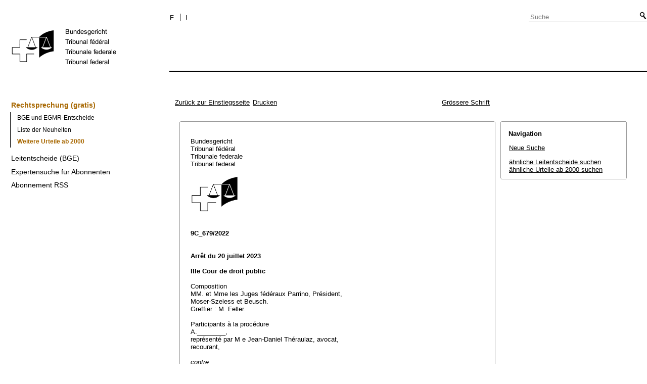

--- FILE ---
content_type: text/html;charset=iso-8859-1
request_url: https://www.bger.ch/ext/eurospider/live/de/php/aza/http/index.php?lang=de&type=show_document&highlight_docid=aza://20-07-2023-9C_679-2022&print=yes
body_size: 10559
content:



   
   


<!DOCTYPE html>
<html lang="de">
<head><link rel="canonical" href="https://search.bger.ch/de/index/juridiction/jurisdiction-inherit-template/jurisdiction-recht/jurisdiction-recht-urteile2000.htm" /><link rel="alternate" hreflang="de" href="https://search.bger.ch/de/index/juridiction/jurisdiction-inherit-template/jurisdiction-recht/jurisdiction-recht-urteile2000.htm" />
<link rel="alternate" hreflang="it" href="https://search.bger.ch/it/index/juridiction/jurisdiction-inherit-template/jurisdiction-recht/jurisdiction-recht-urteile2000.htm" />
<link rel="alternate" hreflang="fr" href="https://search.bger.ch/fr/index/juridiction/jurisdiction-inherit-template/jurisdiction-recht/jurisdiction-recht-urteile2000.htm" />
<meta http-equiv="Content-Type" content="text/html; charset=utf-8" />
<meta charset="UTF-8">
<meta name="viewport" content="width=device-width initial-scale=1">
<link rel="apple-touch-icon" sizes="57x57" href="/apple-touch-icon-57x57.png">
<link rel="apple-touch-icon" sizes="60x60" href="/apple-touch-icon-60x60.png">
<link rel="apple-touch-icon" sizes="72x72" href="/apple-touch-icon-72x72.png">
<link rel="apple-touch-icon" sizes="76x76" href="/apple-touch-icon-76x76.png">
<link rel="apple-touch-icon" sizes="114x114" href="/apple-touch-icon-114x114.png">
<link rel="apple-touch-icon" sizes="120x120" href="/apple-touch-icon-120x120.png">
<link rel="apple-touch-icon" sizes="144x144" href="/apple-touch-icon-144x144.png">
<link rel="apple-touch-icon" sizes="152x152" href="/apple-touch-icon-152x152.png">
<link rel="apple-touch-icon" sizes="180x180" href="/apple-touch-icon-180x180.png">
<link rel="icon" type="image/png" sizes="32x32" href="/favicon-32x32.png">
<link rel="icon" type="image/png" sizes="192x192" href="/android-chrome-192x192.png">
<link rel="icon" type="image/png" sizes="16x16" href="/favicon-16x16.png">
<link rel="manifest" href="/site.webmanifest">
<link rel="mask-icon" href="/safari-pinned-tab.svg" color="#000000">
<meta name="msapplication-TileColor" content="#ffffff">
<meta name="msapplication-TileImage" content="/mstile-144x144.png">
<meta name="theme-color" content="#ffffff">
      <title>9C_679/2022 20.07.2023</title>
      


      <meta name="robots" content="nofollow,noarchive" />
      


              <link rel="stylesheet" href="https://search.bger.ch/ext/eurospider/live/de/php/aza/http/css/master.css" type="text/css" title="Eurospider Default Screen Style" />
            <link rel="stylesheet" href="https://search.bger.ch/ext/eurospider/live/de/php/aza/http/css/print.css" type="text/css" media="print" />
      <!--[if IE 6]><link href="https://search.bger.ch/ext/eurospider/live/de/php/aza/http/css/ie_win_pos_abs.css" rel="stylesheet" type="text/css" media="screen"><![endif]-->
      
<link type="text/css" rel="stylesheet" media="screen"
	href="/modules/tfl-internet-templates/css/styles.css" />

<style media="print" type="text/css">
@media print {
	.body .size1of3 {
		display: none;
	}
	.head .grid_left {
		display: none;
	}
	.access-a, .form-search, .define-admin {
		display: none !important;
	}
	body {
		font-family: Arial, sans-serif;
		font-size: 12px !important;
	}
	p, li, div, span {
		
	}
	a {
		color: black;
		text-decoration: none;
	}
	.modContent h1:first-child {
		margin-top: .071em;
		font-weight: normal;
	}
	.modContent h2:first-child {
		margin-top: .429em;
	}
	.modContent h2:first-child strong {
		font-weight: normal;
	}
	.richtext .leg {
		line-height: 1.538;
		margin-bottom: 5px;
	}
	.retour {
		display: none;
	}
	body .desktop-logo {
		
	}
	body .mobile-logo {
		display: none !important;
	}
}
</style>
<script type="text/javascript">
	var msg = "Bitte erklären Sie sich mit unseren Geschäftsbedingungen einverstanden.";
</script>
</script>

<script type="application/json" id="jahia-data-ctx">{"contextPath":"","lang":"de","uilang":"de","siteUuid":"1b49b4f5-ee91-476d-beb4-bb6e8025abad","wcag":true,"ckeCfg":""}</script>
<script type="application/json" id="jahia-data-ck">{"path":"/modules/ckeditor/javascript/","lng":"de_DE"}</script>
<script src="/javascript/initJahiaContext.js"></script>
<script id="staticAssetJavascript0" src="/modules/jquery/javascript/jquery-1.12.4.min.js"  ></script>
<script id="staticAssetJavascript1" src="/modules/assets/javascript/jquery.jahia.min.js"  ></script>

<script type="text/javascript" src="/modules/CsrfServlet"></script>
</head>

<body class="skinLeft content-page" id='content-page'>
	<div class="wrapper overflowx">
		<div class='opacity'></div>
		<div class="bodywrapper">
			

<a class="hiddenanchor" name="start" aria-hidden="true"></a>
			<header role="banner" id="banner" class="head">
				<div class="line line_head">
					<div class="unit size1of3 fix-left">
						<div class="mod modLogo" data-connectors="MasterSlave1Master">
							<div class="inner">
								<a href="/home.html" target="_top" title="Homepage" accesskey="0" class='desktop-logo'>
    <img src="/files/live/sites/bger/files/images/schweizerisches-bundesgericht-logo.gif" alt="Homepage"  width="300" height="189"/>
</a>

<a href="/home.html" target="_top" title="Homepage" accesskey="0" class='mobile-logo'>
    <img src="/files/live/sites/bger/files/images/mobile-schweizerisches-bundesgericht-logo.gif" alt="Homepage"  width="71" height="58"/>
</a></div>
						</div>
					</div>
					<div class="unit size2of3 lastUnit grid_left">
						<div class="line">
							<div class="unit size2of3">
								<div class="mod modNavService">
									<div class="inner">

										<button href="#" class="nav-mobile-icon" aria-haspopup='true'
											aria-expanded='false'
											title="Das Menü">
											<span>menu</span>
										</button>
										<div class="nav">
											<nav aria-label="Navigation secondaire" id='mobile-navigation'>
    <ul class='block' role="menu">
        <div class='home-menu-list'>
            <li class="item">
                    <a class="l1" href="/jurisdiction-recht">
                        <span>Rechtsprechung</span>
                    </a>
                    <ul class='sub'>
                        <li>
                                    <a class="l2" href="/index/juridiction/jurisdiction-inherit-template/jurisdiction-recht.htm">
                                        <span>Rechtsprechung (gratis)</span>
                                    </a>

                                    <ul class='four-level'>
                                            <li>
                                                        <a class="l4" href="/ext/eurospider/live/de/php/clir/http/start_de.html">
                                                            <span>BGE und EGMR-Entscheide</span>
                                                        </a>
                                                    </li>
                                                <li>
                                                        <a class="l4" href="/ext/eurospider/live/de/php/aza/http/index_aza.php?lang=de&mode=index&search=false">
                                                            <span>Liste der Neuheiten</span>
                                                        </a>
                                                    </li>
                                                <li>
                                                        <a class="l4" href="/ext/eurospider/live/de/php/aza/http/index.php?lang=de">
                                                            <span>Weitere Urteile ab 2000</span>
                                                        </a>
                                                    </li>
                                                </ul>
                                    </li>
                            <li>
                                    <a class="l2" href="/ext/eurospider/live/de/php/clir/http/index.php?lang=de">
                                        <span>Leitentscheide (BGE)</span>
                                    </a>

                                    </li>
                            <li>
                                    <a class="l2" href="/ext/eurospider/live/de/php/login/http/main.php?lang=de">
                                        <span>Expertensuche für Abonnenten</span>
                                    </a>

                                    <ul class='four-level'>
                                            <li>
                                                        <a class="l4" href="/ext/eurospider/live/de/php/expert/http/index_aza.php?lang=de&mode=index&search=true">
                                                            <span>Liste der Neuheiten</span>
                                                        </a>
                                                    </li>
                                                </ul>
                                    </li>
                            <li>
                                    <a class="l2" href="/home/juridiction/feed-rss.html">
                                        <span>Abonnement RSS</span>
                                    </a>

                                    </li>
                            </ul>
                </li>
            </div>
    </ul>
</nav><p id="change-lang" class="invisible">Changer la langue</p>
<ul class="block block_last language-block" aria-labelledby="change-lang">

    <li class="item item_first">
                <p id="change-lang_de_to_fr">
                    <a href="#" target="_top" title="Français" lang="fr" id="langLinkFrench-1688461897">
                        <span class='francais-lang-i'>F</span>
                    </a>
                </p>
            </li>

            <li class="item">
                <p id="change-lang_de_to_it">
                    <a href="#" target="_top" title="Italiano" lang="it" id="langLinkItalian-1688461897">
                        <span class='italiano-lang-i'>I</span>
                    </a>
                </p>
            </li>
        </ul>

</div>
									</div>
								</div>
							</div>
							<div class="unit size1of3 lastUnit">
								<div class="mod modSearch">
									<div class="inner">
										<form method="post" name="searchForm" action="/home/help/help-hilfe/help-hilfe-suche-asp.html" id="searchForm" class="simplesearchform" >
    <input type="hidden" name="jcrMethodToCall" value="get" />
    <input type="hidden" name="src_originSiteKey" value="bger"/>
    <input onblur="if(this.value=='')this.value='Suche';" onfocus="if(this.value=='Suche')this.value='';" name="src_terms[0].term" id="search" placeholder="Suche" title="Suche" type="text" class="text"  value=""/>
<input type="hidden" name="src_terms[0].applyFilter" value="true"/>
<input type="hidden" name="src_terms[0].match" value="all_words"/>
<input type="hidden" name="src_terms[0].fields.siteContent" value="true"/>
<input type="hidden" name="src_terms[0].fields.tags" value="true"/>
<input type="hidden" name="src_terms[0].fields.files" value="true"/>
<input type="hidden" name="src_sites.values" value="bger"/><input type="hidden" name="src_sitesForReferences.values" value="systemsite"/>
<input type="hidden" name="src_languages.values" value="de"/><button class="submit" type="submit" value="" title="Suche aktivieren" >Suche aktivieren</button>

    </form><br class="clear"/></div>
								</div>
							</div>
						</div>
						<div class="line">
							<nav role="navigation" aria-label="Navigation principale" id='top-menu'>


    <div class="mod modNavMain">
        <div class="inner" >
            <ul>
                </ul>
        </div>
    </div>
</nav></div>
					</div>
				</div>

			</header>
		</div>
		<form class='form-search'>
			<p class='form-search_p'>
				<input type="text" class='form-search__field'
					placeholder="Suche"
					title="Suche" value=''
					id='form-search__field'>
			</p>
		</form>
		<div class="page">
			<div class='absolute'></div>
			<div class="preloader">&nbsp;</div>
			<div class="body">
				<div class="line overflow">
					<div class="unit size1of3 fix-left">
						<nav role="navigation" aria-label="Navigation secondaire" id='left-menu'>
    <!-- h2 class="invisible">Navigation secondaire</h2 -->
    <div class="mod modNavSub left-navi">
        <div class="inner">
            <ul>
                <li class="item">
                            <a class="l1 active" href="/index/juridiction/jurisdiction-inherit-template/jurisdiction-recht.htm" >
                                        <span>Rechtsprechung (gratis)</span>
                                    </a>
                                </li>
                        <ul class="sub">
                                    <li>
                                                <a class="l2 " href="/ext/eurospider/live/de/php/clir/http/start_de.html">
                                                            <span>BGE und EGMR-Entscheide</span>
                                                        </a>
                                                    </li>
                                        <li>
                                                <a class="l2 " href="/ext/eurospider/live/de/php/aza/http/index_aza.php?lang=de&mode=index&search=false">
                                                            <span>Liste der Neuheiten</span>
                                                        </a>
                                                    </li>
                                        <li>
                                                <a class="l2 active" href="/ext/eurospider/live/de/php/aza/http/index.php?lang=de">
                                                            <span>Weitere Urteile ab 2000</span>
                                                        </a>
                                                    </li>
                                        </ul>
                            <li class="item">
                            <a class="l1 " href="/ext/eurospider/live/de/php/clir/http/index.php?lang=de" >
                                        <span>Leitentscheide (BGE)</span>
                                    </a>
                                </li>
                        <li class="item">
                            <a class="l1 " href="/ext/eurospider/live/de/php/login/http/main.php?lang=de" >
                                        <span>Expertensuche für Abonnenten</span>
                                    </a>
                                </li>
                        <li class="item">
                            <a class="l1 " href="/home/juridiction/feed-rss.html" >
                                        <span>Abonnement RSS</span>
                                    </a>
                                </li>
                        </ul>
        </div>
    </div>
</nav></div>
					<main role="main" id="maincontent"
						class="unit lastUnit size2of3 grid_left esigates" tabindex="-1">
						<a class="hiddenanchor" name="content" aria-hidden="true"></a>
						

	  <div class="eit">

      <div id="ns4_info" class="warning_msg">
         Wichtiger Hinweis:
         <br/>
         Diese Website wird in &auml;lteren Versionen von Netscape ohne graphische Elemente dargestellt. Die Funktionalit&auml;t der Website ist aber trotzdem gew&auml;hrleistet. Wenn Sie diese Website regelm&auml;ssig benutzen, empfehlen wir Ihnen, auf Ihrem Computer einen aktuellen Browser zu installieren.
      </div>

      <div class="middle">
         <div align="left" style="float: left">
            <a class="noprint" href="https://search.bger.ch/ext/eurospider/live/de/php/clir/http/index.php?type=start&lang=de" title="Zur&uuml;ck zur Einstiegsseite">Zur&uuml;ck zur Einstiegsseite</a>
                        <a class="noprint" href="https://search.bger.ch/ext/eurospider/live/de/php/aza/http/index.php?lang=de&type=show_document&highlight_docid=aza://20-07-2023-9C_679-2022&print=yes" target="_blank">Drucken</a>
         </div>
         <div align="right">
                           <a class="noprint" href="https://search.bger.ch/ext/eurospider/live/de/php/aza/http/index.php?highlight_docid=aza%3A%2F%2F20-07-2023-9C_679-2022&amp;lang=de&amp;type=show_document&amp;zoom=YES&amp;" title='Grössere Schrift'>Grössere Schrift</a>
                     </div>
      </div>  


 
<div class="main">
   <div class="left">
      &nbsp;
   </div>
   <div class="middle">

      
                  
<div id="highlight_content" class="box">
   <div class="box_top_line"></div>
   <div class="box_top_2ndline"></div>
   <div class="content">
      
<div class="para"> </div>
<div class="para">Bundesgericht </div>
<div class="para">Tribunal fédéral </div>
<div class="para">Tribunale federale </div>
<div class="para">Tribunal federal </div>
<div class="para"> </div>
<div class="para">               
  <img src="https://search.bger.ch/ext/eurospider/live/de/php/clir/http/displayimage.php?id=2023-07-20-9C_679-2022.1&amp;type=gif" width="95" height="74">
  
 </div>
<div class="para"> </div>
<div class="para"> </div>
<div class="para">
    
  <b>9C_679/2022</b>
  
 </div>
<div class="para"> </div>
<div class="para"> </div>
<div class="para">
    
  <b>Arrêt du 20 juillet 2023</b>
  
 </div>
<div class="para"> </div>
<div class="para">
    
  <b>IIIe Cour de droit public</b>
  
 </div>
<div class="para"> </div>
<div class="para">Composition </div>
<div class="para">MM. et Mme les Juges fédéraux Parrino, Président, </div>
<div class="para">Moser-Szeless et Beusch. </div>
<div class="para">Greffier : M. Feller. </div>
<div class="para"> </div>
<div class="para">Participants à la procédure </div>
<div class="para">A.________, </div>
<div class="para">représenté par M e Jean-Daniel Théraulaz, avocat, </div>
<div class="para">recourant, </div>
<div class="para"> </div>
<div class="para">
    
  <i>contre</i>
  
 </div>
<div class="para"> </div>
<div class="para">Commune du Mont-sur-Lausanne, représentée par sa Municipalité, </div>
<div class="para">route de Lausanne 16, 1052 Le Mont-sur-Lausanne, représentée par M e Jacques Haldy, avocat, </div>
<div class="para">intimée. </div>
<div class="para"> </div>
<div class="para">Objet </div>
<div class="para">taxe communale relative au financement de l'équipement communautaire, </div>
<div class="para"> </div>
<div class="para">recours contre l'arrêt du Tribunal cantonal du canton de Vaud du 8 avril 2022 (FI.2021.0103). </div>
<div class="para"> </div>
<div class="para"> </div>
<div class="para">
    
  <b>Faits :</b>
  
 </div>
<div class="para"> </div>
<div class="para">
    
  <b>A.</b>
  
 </div>
<div class="para"> </div>
<div class="para">
    
  <b>A.a.</b> A.________ était propriétaire des parcelles n° xxx et n° yyy situées dans le périmètre du Syndicat d'améliorations foncières du Mont-sur-Lausanne (ci-après le syndicat). Celui-ci a été créé par arrêté du Conseil d'Etat du canton de Vaud du 19 mars 1982. Il a pour but le remaniement parcellaire en corrélation avec l'adoption d'une zone agricole liée à une zone à bâtir, la construction de chemins et la pose de canalisations d'assainissement. L'étude des plans de quartiers inclus dans le périmètre du syndicat et l'équipement des terrains à bâtir ont été ajoutés au but initial à la suite d'un arrêt du Tribunal fédéral (arrêt 1P.440/2000 du 1er février 2001). Après une première enquête annulée en 1995 en tant qu'elle portait sur la fixation des taxes-types, le syndicat a organisé, en 1998, une nouvelle enquête concernant notamment l'estimation des terres et la répartition des nouvelles parcelles, ainsi que la modification des taxes-types; pour l'estimation du nouvel état parcellaire, la Commission de classification du syndicat a tenu compte du fait que le terrain attribué n'était pas immédiatement constructible en procédant, pour ce motif, à un escompte calculé au taux de 5 % sur 10 ans.
 </div>
<div class="para"> </div>
<div class="para">
    
  <b>A.b.</b> Du 23 janvier au 23 février 2006, le syndicat a mis à l'enquête l'équipement des terrains à bâtir et l'avant-projet de travaux collectifs et privés (voir aussi arrêts 1C_455/2008, 1C_456/2008, 1C_457/2008 du 28 septembre 2009) pour onze plans de quartiers dont celui de U.________. Cette mise à l'enquête s'appuyait sur le nouveau plan général d'affectation (ci-après: PGA) et sur le règlement communal sur les constructions et sur l'aménagement du territoire (ci-après: RCAT) de la Commune du Mont-sur-Lausanne, tous les deux adoptés le 26 novembre 1990 et approuvés par le Conseil d'Etat du canton de Vaud le 6 octobre 1993. A.________ devait devenir propriétaire de la parcelle n° zzz située dans le plan de quartier de U.________, adopté le 19 juin 2006 et approuvé préalablement le 31 décembre 2006 par le département compétent. Dans les dispositions finales du règlement relatif au plan de quartier, il est indiqué que son entrée en vigueur est subordonnée au transfert de propriété du nouvel état parcellaire suite au remaniement avec péréquation réelle de la Commune du Mont-sur-Lausanne. Par décision du 16 octobre 2019, les départements cantonaux compétents ont arrêté la date du transfert des propriétés au 1
  <sup>er</sup> novembre 2019et A.________ est devenu propriétaire de la parcelle n° zzz située dans le quartier de U.________.
 </div>
<div class="para"> </div>
<div class="para">
    
  <b>A.c.</b> Par décision du 19 novembre 2020, la Municipalité du Mont-sur-Lausanne a arrêté à 51'519 fr. la taxe communale relative au financement de l'équipement communautaire due par A.________. La Municipalité s'est fondée sur le règlement de la Commune du Mont-sur-Lausanne du 28 avril 2014 sur la taxe relative au financement de l'équipement communautaire communal et intercommunal, perçue lors de l'adoption de mesures d'aménagement du territoire augmentant sensiblement la valeur de bien-fonds (RCTEC). Ce règlement est entré en vigueur le 3 juin 2014. Par décision du 5 juillet 2021, la Commission communale de recours en matière d'impôts a rejeté le recours de A.________ et confirmé la décision de la Municipalité.
 </div>
<div class="para"> </div>
<div class="para">
    
  <b>B.</b> 
 </div>
<div class="para">Saisie d'un recours contre la décision précitée, la Cour de droit administratif et public du Tribunal cantonal du canton de Vaud, l'a rejeté par arrêt du 8 avril 2022. </div>
<div class="para"> </div>
<div class="para">
    
  <b>C.</b> 
 </div>
<div class="para">A.________ forme un recours en matière de droit public contre cet arrêt. Il en demande l'annulation et conclut à être exonéré de la taxe sur les équipements communautaires. Subsidiairement, il conclut au renvoi de la cause à la juridiction cantonale pour qu'elle rende une nouvelle décision au sens des considérants. </div>
<div class="para">L'autorité précédente s'est déterminée sur le recours, renvoyant pour le surplus aux considérants de l'arrêt attaqué. La Commune du Mont-sur-Lausanne conclut au rejet du recours pour autant qu'il soit recevable. La Commission communale de recours en matière d'impôts renonce à se déterminer. </div>
<div class="para"> </div>
<div class="para"> </div>
<div class="para">
    
  <b>Considérant en droit :</b>
  
 </div>
<div class="para"> </div>
<div class="para">
    
  <b>1.</b> 
 </div>
<div class="para">
L'arrêt attaqué, qui confirme que le recourant doit payer une taxe communale d'équipement d'un montant de 51'519 fr., est une décision finale (<span class="artref">art. 90 LTF</span>), rendue en dernière instance cantonale par un tribunal supérieur (<span class="artref">art. 86 al. 1 let</span>. d et al. 2 LTF) dans une cause de droit public (<span class="artref">art. 82 let. a LTF</span>) ne tombant sous le coup d'aucune des exceptions de l'<span class="artref">art. 83 LTF</span>. La voie du recours en matière de droit public est donc en principe ouverte en l'espèce. Pour le surplus, le présent recours en matière de droit public a été formé en temps utile (<span class="artref">art. 100 al. 1 LTF</span>) et dans les formes requises (<span class="artref">art. 42 LTF</span>) par le destinataire de l'arrêt attaqué, déclaré débiteur de la taxe litigieuse, qui a manifestement qualité pour recourir (<span class="artref">art. 89 al. 1 LTF</span>). Partant, le recours est recevable [LINEFEED]
L'arrêt attaqué, qui confirme que le recourant doit payer une taxe communale d'équipement d'un montant de 51'519 fr., est une décision finale (<span class="artref">art. 90 LTF</span>), rendue en dernière instance cantonale par un tribunal supérieur (<span class="artref">art. 86 al. 1 let</span>. d et al. 2 LTF) dans une cause de droit public (<span class="artref">art. 82 let. a LTF</span>) ne tombant sous le coup d'aucune des exceptions de l'<span class="artref">art. 83 LTF</span>. La voie du recours en matière de droit public est donc en principe ouverte en l'espèce. Pour le surplus, le présent recours en matière de droit public a été formé en temps utile (<span class="artref">art. 100 al. 1 LTF</span>) et dans les formes requises (<span class="artref">art. 42 LTF</span>) par le destinataire de l'arrêt attaqué, déclaré débiteur de la taxe litigieuse, qui a manifestement qualité pour recourir (<span class="artref">art. 89 al. 1 LTF</span>). Partant, le recours est recevable. </div>
<div class="para"> </div>
<div class="para">
    
  <b>2.</b> 
 </div>
<div class="para">Saisi d'un recours en matière de droit public, le Tribunal fédéral applique le droit d'office (<span class="artref">art. 106 al. 1 LTF</span>). Sauf dans les cas cités expressément à l'<span class="artref">art. 95 LTF</span> (non pertinents en l'espèce), le recours en matière de droit public ne peut cependant pas être formé pour violation du droit cantonal ou communal en tant que tel. En revanche, il est possible de faire valoir que la mauvaise application du droit cantonal ou communal constitue une violation du droit fédéral, en particulier qu'elle est arbitraire (<span class="artref">art. 9 Cst.</span>) ou contraire à d'autres droits constitutionnels (cf. <a class="bgeref_id" href="https://search.bger.ch/ext/eurospider/live/de/php/aza/http/index.php?lang=de&amp;type=show_document&amp;page=1&amp;from_date=&amp;to_date=&amp;sort=relevance&amp;insertion_date=&amp;top_subcollection_aza=all&amp;query_words=&amp;rank=0&amp;azaclir=aza&amp;highlight_docid=atf%3A%2F%2F143-II-283%3Ade&amp;number_of_ranks=0#page283">ATF 143 II 283</a> consid. 1.2.2). Le Tribunal fédéral procédera à cet examen en se fondant sur les faits constatés par l'autorité précédente (cf. <span class="artref">art. 105 al. 1 LTF</span>), à moins que ceux-ci n'aient été établis de façon manifestement inexacte ou en violation du droit au sens de l'<span class="artref">art. 95 LTF</span> (cf. <span class="artref">art. 105 al. 2 LTF</span>). </div>
<div class="para"> </div>
<div class="para">
    
  <b>3.</b> 
 </div>
<div class="para">Le litige porte sur le point de savoir si c'est à bon droit que la juridiction cantonale a confirmé que le recourant était assujetti à la taxe communale relative au financement de l'équipement communautaire d'un montant de 51'519 fr. </div>
<div class="para"> </div>
<div class="para">
    
  <b>4.</b> 
 </div>
<div class="para">La juridiction cantonale a confirmé que le recourant devait s'acquitter de la taxe communale litigieuse, en se fondant notamment sur la jurisprudence ainsi que les normes cantonales et communales nécessaires à la résolution du litige, qu'elle a exposées de manière complète dans l'arrêt attaqué, auquel il peut être renvoyé (cf. arrêts du Tribunal fédéral 1C_549/2016 et 1C_550/2016 du 15 janvier 2018; art. 4b-4e de la loi vaudoise du 5 décembre 1956 sur les impôts communaux [LICom/VD; RS/VD 650.11]; art. 3 et 124 RCAT; art. 3, 4 et 7 RCTEC). </div>
<div class="para">En substance, les juges précédents ont considéré que la procédure d'amélioration foncière (remaniement parcellaire) avec péréquation - qui constitue une mesure de compensation des avantages découlant d'une mesure d'aménagement - avait abouti avec l'entrée en vigueur du plan de quartier le 1
  <sup>er</sup> novembre 2019. Cette procédure devait être considérée comme un nouveau classement en zone à b âtir avec une plus-value d'au moins 30 %, donnant lieu au prélèvement de la taxe litigieuse. A cet égard, ils ont précisé en premier lieu que lors de l'adoption du PGA en 1990, les zones définies par ce plan devaient faire l'objet d'un plan de quartier, qu'il convenait ensuite de coordonner avec la procédure de remaniement parcellaire avant toute autorisation de construire. En second lieu, l'entrée en vigueur du plan de quartier était subordonnée au transfert de propriété du nouvel état parcellaire après remaniement. Enfin, la juridiction cantonale a constaté que, dans le cadre de ces mesures d'aménagement, le recourant n'était devenu propriétaire de la parcelle n° zzz que dès le 1er novembre 2019.
 </div>
<div class="para"> </div>
<div class="para">
    
  <b>5.</b> 
 </div>
<div class="para">Le recourant reproche principalement à la juridiction cantonale d'avoir établi les faits de manière manifestement inexacte, d'une part, et d'avoir appliqué le droit cantonal de manière arbitraire, d'autre part. </div>
<div class="para">Il soutient en particulier que les juges précédents n'auraient pas tenu compte de l'arrêt du Tribunal fédéral 1C_550/2016 du 15 janvier 2018, selon lequel le PGA de 1990 contiendrait des règles relatives au bruit et à la densité. Or l'existence de ces règles applicables permettrait de démontrer le caractère éminemment constructible de sa parcelle déjà avant l'entrée en vigueur du plan de quartier le 1er novembre 2019 et avant l'entrée en vigueur de la LICom/VD le 1er avril 2011, sur laquelle repose la RCTEC, et qui ne pourrait donc pas s'appliquer en l'espèce. Le caractère constructible de sa parcelle résulterait également de certaines situations particulières pour lesquelles un permis de construire aurait alors été octroyé dans le même périmètre, ce que les juges précédents auraient passé sous silence. S'agissant de l'acte décisif qui aurait augmenté la valeur de son bien-fonds, le recourant soutient que la planification de base, adoptée et approuvée en 1993, constituerait la mesure d'aménagement à l'origine de cette augmentation de valeur, comme du reste relevé par le Tribunal fédéral. Il fait encore valoir que la juridiction cantonale aurait arbitrairement écarté l'application de l'arrêt du Tribunal fédéral cité, selon lequel l'adoption d'un plan de quartier ne constitue pas un nouveau classement en zone à bâtir, en retenant que cet arrêt s'appliquait uniquement en relation avec l'<span class="artref">art. 38a LAT</span> dont le but visé, à savoir éviter le mitage du territoire, était différent. </div>
<div class="para"> </div>
<div class="para">
    
  <b>6.</b>
  
 </div>
<div class="para"> </div>
<div class="para">
    
  <b>6.1.</b> Le recourant ne peut être suivi lorsqu'il fait valoir que la juridiction cantonale aurait établi les faits de manière manifestement inexacte, respectivement incomplète. En effet, l'absence de référence à la jurisprudence fédérale invoquée par le recourant ne relève pas de l'établissement des faits. Par ailleurs, les premiers juges se sont référés à l'arrêt du Tribunal fédéral 1C_550/2016 cité dans le recours et en ont tenu compte dans leur raisonnement.
 </div>
<div class="para"> </div>
<div class="para">
    
  <b>6.2.</b> De plus, à l'inverse de ce que soutient le recourant, les premiers juges n'ont pas versé dans l'arbitraire en retenant - sur la base des dispositions cantonales et du règlement communal sur la taxe litigieuse - que l'établissement du PGA en 1990 ne constituait pas une mise en zone constructible. En effet, le PGA ne conférait pas aux propriétaires une autorisation de construire pour leurs parcelles, qui n'étaient pas encore délimitées de manière définitive. En outre, l'élaboration de projets concrets nécessitait l'établissement de plans de quartiers définissant de manière détaillée la construction des parcelles. Certes, le recourant mentionne que quelques permis de construire avaient déjà été délivrés dans le même périmètre, mais il admet lui-même qu'il s'agissait de cas isolés. A cet égard, il ne démontre nullement que la situation de sa parcelle, qui lui a été attribuée en définitive seulement dans le plan de quartier U.________ en 2019, aurait été identique à celle des parcelles ayant déjà obtenu des permis de construire. Par ailleurs, le recourant se contente de reprocher aux juges précédents de s'être écartés de l'arrêt 1C_550/2016 précité, selon lequel le périmètre litigieux est considéré comme (en principe) constructible. Or celui-ci ne peut être suivi dans son argumentation, dès lors que la constructibilité définitive de sa parcelle exigeait d'autres mesures d'aménagement, ainsi qu'un nouveau transfert de propriété découlant du remaniement parcellaire, soit l'entrée en vigueur du plan de quartier. Les premiers juges se sont également référés à l'arrêt cité du Tribunal fédéral pour retenir à bon droit que l'adoption d'un plan de quartier ne constituait pas un classement en zone à bâtir en lien avec l'<span class="artref">art. 38a LAT</span>, qui concerne des parcelles ne faisant pas partie de la zone constructible (sur l'application de cette disposition cf. arrêt 1C_550/2016 précité). Cette norme n'était donc ni applicable ni pertinente en l'espèce.
 </div>
<div class="para">Pour le surplus, le renvoi au recours cantonal du 3 septembre 2021 ne peut être pris en compte, quand bien même il est résumé dans le cadre du mémoire de recours déposé devant le Tribunal fédéral, dès lors que l'argumentation du recourant doit figurer dans le mémoire de recours lui-même et se rapporter à l'arrêt attaqué (<a class="bgeref_id" href="https://search.bger.ch/ext/eurospider/live/de/php/aza/http/index.php?lang=de&amp;type=show_document&amp;page=1&amp;from_date=&amp;to_date=&amp;sort=relevance&amp;insertion_date=&amp;top_subcollection_aza=all&amp;query_words=&amp;rank=0&amp;azaclir=aza&amp;highlight_docid=atf%3A%2F%2F144-V-173%3Ade&amp;number_of_ranks=0#page173">ATF 144 V 173</a> consid. 3.2.2 et les références).
 </div>
<div class="para"> </div>
<div class="para">
    
  <b>7.</b> 
 </div>
<div class="para">Entièrement mal fondé, le recours est rejeté. </div>
<div class="para">Succombant, le recourant doit supporter les frais judiciaires (<span class="artref">art. 66 al. 1 LTF</span>). Aucun dépens n'est accordé à l'intimée, dès lors qu'elle a agi dans l'exercice de ses attributions officielles (<span class="artref">art. 68 al. 3 LTF</span>). </div>
<div class="para"> </div>
<div class="para"> </div>
<div class="para">
    
  <b>Par ces motifs, le Tribunal fédéral prononce :</b>
  
 </div>
<div class="para"> </div>
<div class="para">
    
  <b>1.</b> 
 </div>
<div class="para">Le recours est rejeté. </div>
<div class="para"> </div>
<div class="para">
    
  <b>2.</b> 
 </div>
<div class="para">Les frais judiciaires, arrêtés à 3'000 fr., sont mis à la charge du recourant. </div>
<div class="para"> </div>
<div class="para">
    
  <b>3.</b> 
 </div>
<div class="para">Il n'est pas alloué de dépens. </div>
<div class="para"> </div>
<div class="para">
    
  <b>4.</b> 
 </div>
<div class="para">Le présent arrêt est communiqué aux parties, au Tribunal cantonal du canton de Vaud, Cour de droit administratif et public, et la Commission communale de recours en matière d'impôts. </div>
<div class="para"> </div>
<div class="para"> </div>
<div class="para">Lucerne, le 20 juillet 2023 </div>
<div class="para"> </div>
<div class="para">Au nom de la IIIe Cour de droit public </div>
<div class="para">du Tribunal fédéral suisse </div>
<div class="para"> </div>
<div class="para">Le Président :    Parrino </div>
<div class="para"> </div>
<div class="para">Le Greffier :    Feller </div>

   </div>
   <div class="box_bottom_2ndline"></div>
   <div class="box_bottom_line"></div>
</div>
       
   </div>
   <div class="right">
   
                
                           


<div id="highlight_boxes">





<div id="highlight_navigation" class="box">
   <div class="box_top_line"></div>
   <div class="box_top_2ndline"></div>
   <div class="content">
      <h3 class="bold small">
         Navigation
      </h3>
      <p>
         <a href="https://search.bger.ch/ext/eurospider/live/de/php/aza/http/index.php?lang=de&amp;type=simple_query"
            title="">Neue Suche</a>
      </p>
                  <p>
         <a href="https://search.bger.ch/ext/eurospider/live/de/php/clir/http/index.php?lang=de&amp;type=simple_similar_documents&amp;from_date=&amp;to_date=&amp;sort=relevance&amp;insertion_date=&amp;top_subcollection_aza=all&amp;docid=aza%3A%2F%2F20-07-2023-9C_679-2022&amp;azaclir=clir">&auml;hnliche Leitentscheide suchen</a>
                     <br />
         <a href="https://search.bger.ch/ext/eurospider/live/de/php/aza/http/index.php?lang=de&amp;type=simple_similar_documents&amp;from_date=&amp;to_date=&amp;sort=relevance&amp;insertion_date=&amp;top_subcollection_aza=all&amp;docid=aza%3A%2F%2F20-07-2023-9C_679-2022">&auml;hnliche Urteile ab 2000 suchen</a>
            </p>
   </div>
   <div class="box_bottom_2ndline"></div>
   <div class="box_bottom_line"></div>
</div>

</div>

               
   </div>
</div>
<div class="bottom">
   <div class="left">
      &nbsp;
   </div>
   <div class="middle">
      &nbsp;
   </div>
   <div class="right">
            <a class="noprint" href="https://search.bger.ch/ext/eurospider/live/de/php/aza/http/index.php?lang=de&type=show_document&highlight_docid=aza://20-07-2023-9C_679-2022&print=yes" target="_blank">Drucken</a>
      <a class="noprint" href="#">nach oben</a>
   </div>
</div>

    </div>
   
						<div class="retour-paragraf">
							<a class='retour'
								href="/index/juridiction/jurisdiction-inherit-template/jurisdiction-recht.htm"
								title="Rechtsprechung (gratis)">Back</a>
						</div>
					</main>
				</div>
			</div>
			<div class="footer footer-esigate">
				</div>
		</div>
		</div>
	<div class='define-admin'>false</div>

	<script type="text/javascript"
		src="/modules/tfl-internet-templates/javascript/lib/jquery-3.1.1.min.js"></script>
	<script src="https://code.jquery.com/jquery-migrate-1.2.1.js"></script>
	<script type="text/javascript"
		src="/modules/tfl-internet-templates/javascript/owl.carousel.min.js"></script>
	<script type="text/javascript"
		src="/modules/tfl-internet-templates/javascript/jquery.smoothZoom.min.js"></script>
	<script type="text/javascript"
		src="/modules/tfl-internet-templates/javascript/data-table.js"></script>
	<script type="text/javascript"
		src="/modules/tfl-internet-templates/javascript/index.js"></script>
	<script type="text/javascript"
		src="/modules/tfl-internet-templates/javascript/form.js"></script>
	<script type="text/javascript"
		src="/modules/tfl-internet-templates/javascript/jquery.dataTables.min.js"></script>
	<script type="text/javascript">
		$(document).ready(function() {
			var lang = getLang();
			var title = document.title;
			var titleText;
			if (lang === 'de') {
				titleText = 'Schweizerisches Bundesgericht';
			} else if (lang === 'fr') {
				titleText = 'Tribunal fédéral';
			} else if (lang === 'it') {
				titleText = 'Tribunale Federale';
			}
			document.title = title + ' - ' + titleText;
		})
	</script>
	<!-- Piwik -->
<script type="text/javascript">
    var _paq = _paq || [];
    // tracker methods like "setCustomDimension" should be called before "trackPageView"
    if (!_paq.toString().includes("trackSiteSearch")) {
        _paq.push(['trackPageView']);
    }
    _paq.push(['enableLinkTracking']);
    (function() {
        var u="https://www.bger.ch/analytics/piwik/";
        _paq.push(['setTrackerUrl', u+'piwik.php']);
        _paq.push(['setSiteId', '1']);
        var d=document, g=d.createElement('script'), s=d.getElementsByTagName('script')[0];
        g.type='text/javascript'; g.async=true; g.defer=true; g.src=u+'piwik.js'; s.parentNode.insertBefore(g,s);
    })();
</script>
<!-- End Piwik Code -->
      <script type="text/javascript" src="https://search.bger.ch/ext/eurospider/live/de/php/aza/http/javascript/eit.js"></script>
      

	<script type="text/javascript"
			src="/modules/tfl-internet-templates/javascript/esigate_form.js"></script>

	<script type="text/javascript"
		src="/modules/tfl-internet-templates/javascript/script.js"></script>

<script src="/javascript/initJahiaContext.js"></script>
<script type="text/javascript">
        document.addEventListener("DOMContentLoaded", function() {
            const langLinksFrench = document.querySelectorAll('a#langLinkFrench-1688461897');
            const langLinkGerman = document.querySelectorAll('a#langLinkGerman-1688461897');
            const langLinkItalian = document.querySelectorAll('a#langLinkItalian-1688461897');

            const urlParams = new URLSearchParams(window.location.search);
            const urlFull = window.location.pathname.replace('/de', '') + ( (urlParams.size > 0) ? "?" + urlParams.toString() : "");

            langLinksFrench.forEach(frenchLink => {
                frenchLink.setAttribute('href', "/fr" + urlFull);
            })
            langLinkGerman.forEach(germanLink => {
                germanLink.setAttribute('href', urlFull);
            })
            langLinkItalian.forEach(italianLink => {
                italianLink.setAttribute('href', "/it" + urlFull);
            })
        });
    </script>


<script type="text/javascript" src="/_Incapsula_Resource?SWJIYLWA=719d34d31c8e3a6e6fffd425f7e032f3&ns=2&cb=295229923" async></script></body>
</html>


--- FILE ---
content_type: text/css
request_url: https://www.bger.ch/modules/tfl-internet-templates/css/styles.css
body_size: 20069
content:
.preloader{background:#fff url(../images/vt-preloader.gif) no-repeat center center;position:fixed;width:100%;height:100%;left:0;top:0;z-index:999}html{color:#000;background:#FFF}body,div,dl,dt,dd,ul,ol,li,h1,h2,h3,h4,h5,h6,pre,code,form,fieldset,legend,input,textarea,p,blockquote,th,td{margin:0;padding:0}table{border-collapse:collapse;border-spacing:0}fieldset,img{border:0}address,caption,cite,code,dfn,em,strong,th,var{font-style:normal;font-weight:normal}li{list-style:none}caption,th{text-align:left}h1,h2,h3,h4,h5,h6{font-size:100%;font-weight:normal}q:before,q:after{content:''}abbr,acronym{border:0;font-variant:normal}sup{vertical-align:text-top}sub{vertical-align:text-bottom}input,textarea,select{font-family:inherit;font-size:inherit;font-weight:inherit}input,textarea,select{*font-size:100%}input[type="number"]::-webkit-outer-spin-button,input[type="number"]::-webkit-inner-spin-button{-webkit-appearance:none;margin:0}input[type="number"]{-moz-appearance:textfield}legend{color:#000}body{*font-size:small;*font:x-small;margin-left:0;margin-right:0}select,input,button,textarea{font-size:99%;font-family:inherit}table{font-size:inherit;font:100%}pre,code,kbd,samp,tt{font-family:monospace;*font-size:108%;line-height:100%}@media screen{.line,.lastUnit{overflow:hidden;_overflow:visible;_zoom:1}.unit{float:left;_zoom:1}.unitExt{float:right}.size1of1{float:none}.size1of2{width:50%}.size1of3{width:32%}.size2of3{width:68%}.size1of4{width:25%}.size3of4{width:75%}.size1of5{width:20%}.size2of5{width:40%}.size3of5{width:60%}.size4of5{width:80%}.lastUnit{float:none;_position:relative;_left:-3px;_margin-right:-3px;width:auto}.media{width:auto}}@media screen{.mod{margin:0}.media,.hd,.bd,.ft{overflow:hidden;_overflow:visible;_zoom:1}.inner{position:relative}}@media screen{.media{margin:0}.media:after{clear:both;display:block;visibility:hidden;overflow:hidden;height:0 !important;line-height:0;font-size:xx-large;content:" x x x x x x x x x x x x x x x x x x x x x x x x x x x x x x x x x x x x x x x x x x x x x x x x x x x x x x x x x x x x x x x x x x x x x x x x x x x x x x x x x x x x x x x x x x x x "}.bd:after{clear:both;display:block;visibility:hidden;overflow:hidden;height:0 !important;line-height:0;font-size:xx-large;content:" x x x x x x x x x x x x x x x x x x x x x x x x x x x x x x x x x x x x x x x x x x x x x x x x x x x x x x x x x x x x x x x x x x x x x x x x x x x x x x x x x x x x x x x x x x x x "}.media .bd{display:table-cell;zoom:1}.media .bd>:first-child{margin-top:0}.media .bd>:last-child{margin-bottom:0}.media .img{float:left}.media .img img{display:block}.media .imgExt{float:right}}@media screen{html{height:100%}body{height:100%;text-rendering:optimizeLegibility}.unit{min-height:1px}* html .unit{height:1px}header,footer,nav,section,aside,article,figure{display:block}.media .left{float:left}.media .right{float:right}.media .right img{display:block}.media .left img{display:block}.indent1{margin-left:40px}.indent2{margin-left:80px}.rightfloat{float:right}}@media screen{small{font-size:inherit}b{display:inline;background-repeat:no-repeat;font-size:inherit;position:static;z-index:inherit}}@media all{.leg{margin-bottom:.769em}}@media screen{body{font-family:Arial, sans-serif;line-height:1;color:#000;background-color:#fff;position:relative;overflow-x:hidden;font-size:13px}.phonoptic-menu{word-break:break-word}.head a,.page a{border:1px dotted transparent}.head a.nav-mobile-icon:focus,.page a.nav-mobile-icon:focus{outline:none;border-color:transparent}.head a:focus,.page a:focus{outline:1px dotted #a76700;border-color:#a76700}a.hiddenanchor{display:block;height:0;width:0;padding:0;margin:0;border:0;outline:none}hr{border:0;height:0;border-top:1px solid #999;border-bottom:1px solid #fff}.aleft{text-align:left}.acenter{text-align:center}.aright{text-align:right}.richtext a{color:#a76700;background-color:inherit;text-decoration:underline;border:1px dotted transparent;word-wrap:break-word}.richtext a:hover{color:#a76700;background-color:inherit;text-decoration:none}.richtext a:focus{text-decoration:none}.richtext a.external{padding-right:1.286em;background:transparent url(../images/sprite.png) no-repeat scroll right -402px}.richtext a.newwindow{padding-right:1.286em;background:transparent url(../images/sprite.png) no-repeat scroll right -501px}.richtext a.pdf,.richtext a.document{padding-right:1.286em;background:transparent url(../images/sprite.png) no-repeat scroll right -601px}h1.base,.richtext h1{font-family:Arial, sans-serif;font-size:2.154em;line-height:1.2}h2.base,.richtext h2{font-family:Arial, sans-serif;font-size:1.538em;line-height:1.2}h3.base{font-size:1em;font-weight:bold;line-height:1.2}.richtext h3{font-size:1em;font-weight:bold;line-height:1.2}.richtext p,.richtext ul,.richtext ol{line-height:1.538}.richtext li{margin-left:1.286em;list-style-type:disc;padding-bottom:.429em}@madia screen and (max-width: 480px){}.richtext strong{font-weight:bold}.richtext img{max-width:625px}.richtext table.simple{border-collapse:collapse;margin-bottom:2em}.richtext table.simple th{vertical-align:top;padding:4px 1em 3px 0}.richtext table.simple td{vertical-align:top;padding:4px 1em 3px 0}.richtext table.simple td ul{margin-bottom:.8em}.richtext table.simple td .leg{margin-bottom:0}.richtext table.simple img{display:block}.richtext table.base{border-collapse:collapse;border-top:1px solid #000;line-height:1.154}}@media screen and (max-width: 960px){.richtext table.base{border-top:none}}@media screen{.richtext table.base th,.richtext table.base td{text-align:left;vertical-align:top;padding:.385em 1em .462em 1px}.richtext table.base th{font-weight:bold;border-bottom:1px solid #000}.richtext table.base td{border-bottom:1px solid #999}.richtext table.base td.tdnoborder{border-bottom:0px}.richtext table.base td.topBorder{border-top:1px solid #999}.richtext table.base th.cell{font-weight:normal;border-bottom-color:#999}.richtext table.base .more td,.richtext table.base .more th{padding-bottom:0;border-bottom:0}.richtext .leg{line-height:1.538}.richtext .normal{line-height:normal}.base_button{display:inline-block;zoom:1;*display:inline;overflow:visible;margin:1em 0 1em 10px;line-height:1.8;height:1.8em;padding:0 .6em;border:none;font-family:Arial, sans-serif;text-align:center;text-decoration:none;cursor:pointer;color:#fff;background-color:#9b9b9b;background-image:linear-gradient(bottom, #9b9b9b 11%, #ccc 74%);background-image:-o-linear-gradient(bottom, #9b9b9b 11%, #ccc 74%);background-image:-moz-linear-gradient(bottom, #9b9b9b 11%, #ccc 74%);background-image:-webkit-linear-gradient(bottom, #9b9b9b 11%, #ccc 74%);background-image:-ms-linear-gradient(bottom, #9b9b9b 11%, #ccc 74%);background-image:-webkit-gradient(linear, left bottom, left top, color-stop(0.11, #9b9b9b), color-stop(0.74, #ccc));-webkit-border-radius:6px;-moz-border-radius:6px;border-radius:6px}.base_button:hover{color:#0b0b0b;background-color:#ffdd3d;background-image:linear-gradient(bottom, #ffd300 11%, #ffdd3d 74%);background-image:-o-linear-gradient(bottom, #ffd300 11%, #ffdd3d 74%);background-image:-moz-linear-gradient(bottom, #ffd300 11%, #ffdd3d 74%);background-image:-webkit-linear-gradient(bottom, #ffd300 11%, #ffdd3d 74%);background-image:-ms-linear-gradient(bottom, #ffd300 11%, #ffdd3d 74%);background-image:-webkit-gradient(linear, left bottom, left top, color-stop(0.11, #ffd300), color-stop(0.74, #ffdd3d))}.invisible{display:inline;height:0;left:-3000px;position:absolute;top:-2000px;width:0;z-index:200}}@media print{body{font:8pt/1.2 Arial, Helvetia, sans-serif;background-color:#fff;color:#000;margin:0;width:100%}img{border:0}a{color:#000;text-decoration:none}th,td{vertical-align:top;padding-right:1em;text-align:left}th{font-weight:bold}caption{display:none}hr{color:#000}h1{font-size:16pt}h2{font-size:12pt}h3{font-size:10pt}h1,h2,h3,h4,h5,h6,p,ul,ol,table{margin:1em 0 .5em 0}h1,h2,h3,h4,h5,h6{page-break-after:avoid}h1{margin-top:0}table{margin-top:2em}a.base_button,.invisible{display:none}}@media print{.foot{border-top:1px solid #000;margin-top:3em}}.content-page .wrapper{margin:0}@media screen{.wrapper{position:relative;margin:0 auto;padding:0;min-height:100%;overflow:hidden}.head{width:auto;_zoom:1;max-width:1280px;position:relative;margin:0 auto}.page{width:auto;_zoom:1;position:relative;margin:0 auto}.line_head,.body,.foot{width:100%;margin:0 auto}.body{overflow:visible;padding-bottom:2em;height:100%}.grid{padding:0 15px}.grid_left{padding:0 0 0 15px}.grid_right{padding:0 15px 0 0}.claim{position:absolute;top:130px;left:0;width:300px}}@media screen{.skinHome .bgimgcontainer{position:absolute;top:0;left:0;width:100%;height:636px;margin:0 auto}.skinHome .bgimg{position:absolute;top:0;left:0;height:636px;width:100%;background:#fff url(../images/bg.jpg) no-repeat scroll center 0}}@media screen{.skinLeft .head,.skinLeft .page,.skinLeft .line_head,.skinLeft .body,.skinLeft .foot{margin:0}}@media screen{.skinPopup .head,.skinPopup .page{margin:0;width:auto;min-width:200px}.skinPopup .line_head,.skinPopup .body,.skinPopup .foot{margin:0;width:auto}.skinPopup .page{min-height:120px}}@media screen{.modClaim{background:#fff;padding:1.5em 1.5em 1em}.modClaim h2{font-size:1.429em}.modClaim p{margin:.5em 0;line-height:1.5;font-size:1.143em}.modClaim a{text-decoration:none}.modClaim a:hover{text-decoration:underline}}@media screen{.modContent h1{margin:1em 0 .714em}.modContent h1:first-child{margin-top:.071em}.modContent h2{margin:1.308em 0 .5em}.modContent h2:first-child{margin-top:.429em}.modContent h3{margin:1.385em 0 1em}.modContent h3:first-child{margin-top:.786em}.modContent p,.modContent ul,.modContent ol,.modContent table{margin:.692em 0 1em}.modContent ul,.modContent ol,.modContent table{margin-bottom:1.692em}.modContent p:first-child{margin-top:.5em}}@media all{.modForm .row{margin-bottom:.6em;vertical-align:top;clear:both}.modForm .label{display:block;width:15em;float:left;padding:.45em 1em .7em 0}.modForm .fields{overflow:hidden;_overflow:visible;zoom:1}.modForm .fieldrow{display:block;padding:.25em 0}.modForm .block{margin-top:3em}.modForm .buttonbar{margin-top:2em}}@media screen and (max-width: 767px){.modForm .label{text-align:left}.modForm .col-small{text-align:left}}@media print{.modForm .text,.modForm .textarea,.modForm select{border:1px solid #aeb3b9}.modForm .radio,.modForm .checkbox{margin-right:.5em}}@media screen{.modForm input,.modForm textarea,.modForm select{outline:1px dotted transparent;margin:1px}.modForm .text,.modForm .textarea,.modForm select{border:1px solid #aeb3b9}.modForm input:focus,.modForm textarea:focus,.modForm select:focus{outline:1px dotted #a76700}.modForm .text:focus,.modForm .textarea:focus,.modForm select:focus{border:1px dotted #a76700}select::-moz-focus-inner{border:0}.nav-mobile-icon::-moz-focus-inner{border:0}.nav-mobile-icon{border:0}.tablet-sort__select::-moz-focus-inner{outline:none;border:none}.tablet-sort__select:focus{outline:none;border:1px dotted #a76700}.modForm .text,.modForm .textarea{width:18em;padding:3px}.modForm .zip{width:3.5em}.modForm .place{width:13.5em}.modForm .third{width:10em}.modForm .select{padding:2px 1px}.modForm .s2{width:3.5em}.modForm .month{width:9.75em}.modForm .s4{width:4.5em}.modForm .s5{width:5em}.modForm .radio,.modForm .checkbox{margin-right:.5em}.modForm .field{display:inline-block;_zoom:1;padding:.15em 0 .25em 0}.modForm strong{font-weight:bold}}@media screen{.skinFormBlock .row{margin-bottom:.8em}.skinFormBlock .label{float:none;width:auto}.skinFormBlock .tele-form .row{list-style:none;margin:0}}@media screen{.skinFormCompress .label{text-align:right}}@media screen{.modLogo img{margin:1px}.modLogo a{display:inline-block;margin:1px;cursor:pointer}.modLogo a img{margin:0}.modLogo .notlinked{cursor:pointer}}@media print{.modNavFooter{display:none}}@media screen{.modNavFooter{border-top:2px solid #000;padding:1em 0 1em;text-align:right}.modNavFooter .function{display:none}.modNavFooter .item{display:inline;line-height:1.2;border-left:1px solid #000}.modNavFooter .item_first{border-left:none}.modNavFooter .item a{text-decoration:none;padding:0 .5em 0 .714em;color:#000;background-color:inherit}.modNavFooter .item a:hover{xxxcolor:#a76700;text-decoration:underline}.modNavFooter .item a:focus{color:#a76700;text-decoration:none}.modNavFooter .item_first a{padding-left:0;margin-left:2px}}@media all{.modNavHome .preload{display:none}}@media print{.modNavHome .item{margin-top:2em}.modNavHome .l1{font-size:10pt}}@media screen{.modNavHome .inner{padding-top:24px}.modNavHome .sub{display:none}.modNavHome .item{display:inline;float:left;position:relative;width:300px;background:#fff;margin-right:30px}.modNavHome .last{margin-right:0}.modNavHome .l1{margin:1px;display:block;color:#000;font-size:2em;line-height:1.2em;padding:.6em 0 .6em .6em;text-decoration:none;outline-color:#fff;border-color:transparent}.modNavHome .l1 span{padding-right:30px;background:transparent url(../images/sprite.png) no-repeat scroll right -43px}.modNavHome .l1:hover,.modNavHome .l1:focus{color:#a76700;border-color:transparent;outline-color:transparent}.modNavHome .l1:hover span,.modNavHome .l1:focus span{background-position:right -93px}.modNavHome .open .l1 span{background-position:right -140px}.modNavHome .open .l1:hover span,.modNavHome .open .l1:focus span{background-position:right -190px}.use_tabbing .modNavHome a:focus{outline-color:#a76700;border-color:#a76700}.modNavHome .sub{background:#fff;padding:0 0 2em}.modNavHome .l2{font-size:1.143em;line-height:1.2;display:block;margin:0 1px;padding:.357em .5em .5em 34px;color:#000;background:transparent url(../images/sprite.png) no-repeat scroll 22px 1000px;text-decoration:none}.modNavHome .l2:hover,.modNavHome .l2:focus{color:#a76700;background-position:22px -292px}.modNavHome .l2.external span{padding-right:1.286em;background:transparent url(../images/sprite.png) no-repeat scroll right -351px}.modNavHome .l2.external:hover span,.modNavHome .l2.external:focus span{background-position:right -401px}}@media print{.modNavMain{display:none}}@media screen{.modNavMain ul{bottom:34px}.modNavMain li{display:inline}.modNavMain .item a,.modNavMain .item span{font-size:1.286em;line-height:1.2;color:#000;text-decoration:none;padding:0 2em 0 0}.modNavMain .first a,.modNavMain .first span{margin-left:1px}.modNavMain .item a:hover,.modNavMain .item a:focus{color:#a76700}.modNavMain .active a,.modNavMain .active span{color:#a76700;font-size:1.571em}}@media print{.modNavService{display:none}}@media screen{.modNavService .inner{margin-top:10px;height:68px}.modNavService .skiplinks{margin:0;position:absolute}.modNavService .skiplinks a{left:-9999em;position:absolute;top:0;font-size:1.5em;width:12em;padding:.5em 1em;color:#a76700;text-decoration:none}.modNavService .skiplinks a:active,.modNavService .skiplinks a:focus,.modNavService .skiplinks a.active{left:2px;background:#fff}.modNavService .nav{padding-top:17px}.modNavService .block{float:left;padding-right:2.8em}}@media screen and (max-width: 999px){.modNavService .block{padding-right:0.7em}}@media screen{.modNavService .block_last{padding-right:0}.modNavService .item{display:inline;line-height:1.2;border-left:1px solid #000}.modNavService .item_first{border-left:none}.modNavService .item a{text-decoration:none;padding:0 .5em 0 .714em;color:#000;background-color:inherit}.modNavService .item .active{text-decoration:none;padding:0 .5em 0 .714em;color:#000;background-color:inherit;color:#a76700}.modNavService .item a:hover,.modNavService .item a:focus{color:#a76700}.modNavService .item_first a,.modNavService .item_first .active{padding-left:0}}@media print{.modNavSub{display:none}}@media screen{.modNavSub{margin-left:.538em;margin-right:2.5em}.modNavSub .sub{margin-bottom:.615em;border-left:1px solid #000;margin-left:1em}.modNavSub .sub:empty{margin-bottom:0}.modNavSub .l1,.modNavSub .l2{display:block;line-height:1.2;color:#000;text-decoration:none;padding:.308em 1em}.modNavSub .l1{font-size:1.077em}.modNavSub .l1.active{font-weight:bold;color:#a76700}.modNavSub .l2{padding-left:1em;font-size:.923em}.modNavSub .l2.active{font-weight:bold;color:#a76700}.modNavSub a:hover,.modNavSub a:focus{color:#a76700}.modNavSub span.l1,.modNavSub span.l2{border-left:1px solid transparent}.modNavSub .newwindow span{padding-right:1.231em;background:transparent url(../images/sprite.png) no-repeat scroll right -450px;zoom:1}.modNavSub a.newwindow:hover span,.modNavSub a.newwindow:focus span{background-position:right -500px}.modNavSub .newwindow.l2 span{padding-right:1.286em;background-position:right -452px}.modNavSub a.newwindow.l2:hover span,.modNavSub a.newwindow.l2:focus span{background-position:right -502px}}@media print{.modPager{display:none}}@media screen{.modPager{color:#000;line-height:1.5em}.modPager a{color:#a76700;text-decoration:underline}.modPager a:hover{text-decoration:none}}@media print{.modSearch{display:none}}@media screen{.modSearch .inner{padding-top:24px}.modSearch form{float:right;border-bottom:1px solid #000;position:relative;width:80%}.modSearch .text{padding:1px 2px;width:85%;border:1px dotted transparent;outline:1px dotted transparent}.modSearch .text:focus{border-color:#a76700;outline-color:#a76700}.modSearch .submit{border:1px dotted transparent;outline:1px dotted transparent;position:absolute;bottom:0;right:1px;color:transparent;background:transparent;text-indent:-999em;width:22px;height:22px;cursor:pointer}.modSearch .submit:active,.modSearch .submit:focus{outline-color:#a76700;border-color:#a76700}.modSearch .submit::-moz-focus-inner{border:0}.modSearch .submit:after{content:'';position:absolute;background:transparent url(../images/sprite.png) scroll right 1px no-repeat;width:22px;height:22px;left:0;right:0;top:0;bottom:0;margin:auto}.modSearch input[type=search]{color:#000;-webkit-appearance:textfield;-webkit-box-sizing:content-box}.modSearch input[type=search]::-webkit-search-cancel-button,.modSearch input[type=search]::-webkit-search-decoration,.modSearch input[type=search]::-webkit-search-results-button,.modSearch input[type=search]::-webkit-search-results-decoration{-webkit-appearance:none}.modSearch input[type=search]::-webkit-input-placeholder,.modSearch input[type=search]:-moz-placeholder{color:#000}}@media screen{.modVirtualTour .desc,.modVirtualTour .map{display:none}.modVirtualTour .rightContainer{position:absolute;top:23px;left:980px;width:500px}.modVirtualTour .smooth_zoom_preloader{background-image:url(../images/vt-preloader.gif)}.modVirtualTour .smooth_zoom_icons{background-image:url(../images/vt-icons.png)}.modVirtualTour .zoom_container{overflow:hidden;min-height:470px;margin:0px 0 25px}.modVirtualTour .zoom_thumbnails{margin:0;padding:0;display:inline-block}.modVirtualTour .zoom_thumbnails li{display:inline-block;padding-right:10px;padding-bottom:10px;vertical-align:middle;margin-left:0}.modVirtualTour .zoom_thumbnails a{-webkit-transition:all .2s ease-in;-moz-transition:all .2s ease-in;-o-transition:all .2s ease-in;transition:all .2s ease-in;display:block}.modVirtualTour .zoom_thumbnails a.room{position:relative;display:block;width:100px;height:100px;line-height:100px;border-color:#000;border-style:none;text-align:left}.modVirtualTour .zoom_thumbnails a.prev{text-align:right}.modVirtualTour .zoom_thumbnails .text{display:inline-block;padding-left:10px;padding-right:10px;vertical-align:middle;line-height:1.2;font-size:1em;color:#000}.modVirtualTour .zoom_thumbnails a:hover .text,.modVirtualTour .zoom_thumbnails a:focus .text,.modVirtualTour .zoom_thumbnails a:active .text{color:#a76700}.modVirtualTour .zoom_thumbnails img{vertical-align:bottom;opacity:.7;-webkit-transition:all .2s ease-in;-moz-transition:all .2s ease-in;-o-transition:all .2s ease-in;transition:all .2s ease-in}.modVirtualTour .zoom_thumbnails a:hover img,.modVirtualTour .zoom_thumbnails a:focus img{opacity:1}.modVirtualTour .zoom_thumbnails .active img{opacity:1}.modVirtualTour .zoom_thumbnails a.active{border-color:#a76700;border-style:solid}.modVirtualTour .desc{background-color:#fff;position:relative;margin:20px 0;width:230px;min-height:230px;width:345px}.modVirtualTour #gallery1,.modVirtualTour #div2{width:345px}.modVirtualTour .nav{margin:0 0 10px;position:relative;height:220px}.modVirtualTour .nav a{outline-style:none}.modVirtualTour .map img{display:block}.modVirtualTour .map a{display:block;padding:0;margin:0;border:0}.modVirtualTour .map a img{cursor:pointer}.modVirtualTour .tabs{margin:20px 0 0;float:left;position:relative}.modVirtualTour .tabs li{list-style:none outside none;display:block;padding-bottom:0}.modVirtualTour .tabs a{background:none repeat scroll 0 0 #fff;color:#000;display:block;padding:5px;text-decoration:none;font-weight:400;font-size:22px;padding-left:29px}.modVirtualTour .tabs a:hover{color:#a76700}.modVirtualTour .tabs a.active{background:url(../images/vt-arrow.gif) no-repeat 0 8px #fff;color:#a76700}.modVirtualTour h3.base{font-size:1.538em;font-weight:400;margin-bottom:.5em}.modVirtualTour p.base{line-height:1.538}.modVirtualTour .info{display:none}.modVirtualTour .show{display:block}}@media print{.modVirtualTour .desc{display:none}.modVirtualTour .desc a.room{display:none}.modVirtualTour .map,.modVirtualTour .tabs{display:none}.modVirtualTour .zoom_container .noSel{display:none !important}.modVirtualTour .zoom_thumbnails{padding-top:5px}.modVirtualTour .zoom_thumbnails li{display:table-cell;padding-right:10px}.modVirtualTour .map{margin-top:220px}}.italian-lang__icon{padding-left:12px}.italian-lang__icon:before{border-left:1px solid #000;content:'';position:absolute;margin-left:-14px;height:1.2em}.modNavMain .inner{height:62px;border-bottom:2px solid #000}@media only screen and (max-width: 960px){.modNavMain .inner{display:none}}.modNavMain .inner .li-no-paddind{list-style:none !important;margin:0 !important}.back{display:none}@media only screen and (max-width: 975px){.modNavHome .item{margin-right:15px}}@media only screen and (min-width: 960px){.home-menu-list{display:none}.no-disk li{list-style:none;margin:0}.modNavMain .inner{height:auto;min-height:62px}}.links-3-level{display:none}.suite-suite{cursor:pointer;margin-left:80px}.comel-1-link a{margin-left:40px}@media only screen and (min-width: 480px){.comel-1 .comel-1-text{display:none}.comel-3 .comel-3-text{display:none}}@media only screen and (max-width: 480px){.comel-1-link{display:none}.suite-suite-p{display:none}.richtext__li>.leg{margin:0}}.visid .comel-1-text{display:block}.visid .comel-3-text{display:block}body .wrapper .suite-suite-p,body .wrapper .comel-1-link{margin-bottom:0}.full-width{width:100%}.table__ul ul{border-bottom:1px solid #999;display:table;width:100%;margin:0;padding:3px 0;margin:0 !important;font-size:0}.table__ul .leg{margin-bottom:0}.table__ul li{list-style:none;width:10%;display:inline-block;padding:0;margin:0;font-size:13px}@media only screen and (max-width: 960px){.table__ul li{width:19%;padding:10px 0}}.scrol{overflow-x:auto;overflow-y:hidden}@media (max-width: 960px){.richtext img{max-width:100%;height:auto !important}.mobile-slider img{max-height:100%}}.space{margin-bottom:1.692em}.resultText{white-space:nowrap}#prev,#next,.searchLink{height:15px;width:15px}#prev,#next,.resultText{display:inline}#prev{background:url("../images/prev.gif") no-repeat}#next{background:url("../images/next.gif") no-repeat}.searchLink{display:inline-block}.bigTab{padding:10px 0}.jurivoc_application table strong{font-weight:bold}.jurivoc_application table td{padding:2px 4px 3px 0}.nav-mobile-icon{display:none}.retour-paragraf{visibility:hidden;height:0;margin:0 !important}.form-search{display:none}.fo-retout{cursor:default}.wrap-aperetour{display:none}.hiddenanchor-p{margin:0 !important;height:0;overflow:hidden}.nav.active .sub{display:none !important}.nav.active.show-sub .sub{display:block !important}.symvol{display:none}.admin-panel-filter{display:none}@media screen and (max-width: 960px){*{-webkit-box-sizing:border-box;-moz-box-sizing:border-box;box-sizing:border-box}.nav-nav{display:none}.search_button__top{display:none}body .page .body .first-wrap td{padding:0;margin:0}body div.eit.admin-filter #adminmenu{margin-top:45px}.admin-table .admin-panel-filter{display:block;position:absolute;right:20px;top:10px;text-align:right}.admin-table tr:first-child{display:none}.admin-table tr{position:relative;padding:5px 10px}.admin-table tr:nth-of-type(even) td{border-top:1px solid white}.admin-table tr:nth-child(odd) td{border-top:1px solid #eee}.admin-table tr{position:relative;padding:5px 10px}.admin-table tr td:first-of-type{padding-bottom:0 !important;margin-bottom:0}.admin-table tr td:nth-of-type(2){margin-top:3px;padding-top:0;border-top:none}.admin-table td{padding:10px 0}.admin-table .admin-panel-filter li{margin-bottom:43px}.admin-table .admin-panel-filter li:nth-of-type(2){margin-bottom:70px}body .admin-filter table tr{display:flex;flex-wrap:wrap;width:100%}body .admin-filter table td,body .admin-filter table th{display:inline-flex;width:100%;margin:5px 0}html body .search-page{font-size:13px}html body .search-page div.eit__retour_span:before{margin-top:3px}html body .search-page>.top{padding-top:50px}html body .search-page>.middle{display:none}html body .search-page #search_form_data{padding-left:0;padding-top:0}html body .search-page .big{font-weight:bold;font-size:13px}html body .search-page #search_form{background:none}html body .search-page #search_input textarea{font-size:15px;padding:0 11px;border:1px solid #ccc;font-weight:normal;line-height:38px;height:40px}html body .search-page #search_form .search-option__top{display:none}html body .search-page .search_restriction input.top_subcollection{width:auto}html body .search-page label{display:inline-block;cursor:pointer;position:relative;padding-left:0px;margin-right:5px;font-size:13px;margin-top:15px;width:15px;height:15px}html body .search-page input[type=radio]{display:block;height:0;-moz-appearance:none;opacity:0;margin:0}html body .search-page label:before{content:"";display:inline-block;width:12px;height:12px;margin-right:10px;position:absolute;left:0;bottom:2px;background-color:#fff;border-radius:50%;border:1px solid #ccc}html body .search-page .radio label:before{border-radius:8px}html body .search-page input[type=radio]:checked+label:before{content:"\25CF";color:white;font-size:12px;text-align:center;line-height:14px;background:#3896f6;display:inline-block;height:15px;width:15px;border:none}html body .search-page table tr:first-child td{font-size:15px}html body .search-page table tr:last-child td{padding-top:15px;font-size:15px}html body .search-page table tr:last-child td a{color:#a76700;padding-left:0;text-transform:uppercase;text-decoration:none}html body .search-page .search_restriction:last-child{font-weight:bold;font-size:15px;padding-top:20px;padding-left:0;text-indent:0}html body .search-page .search_restriction:last-child .date{display:block;margin:10px 0 10px 0;padding:10px;font-weight:normal}html body .search-page .search_restriction:last-child select{font-weight:normal;width:106px}html body .search-page .select-span{display:block;margin-bottom:5px}html body .search-page #search_button{padding-top:20px;clear:both}html body .search-page #search_button .search_option{display:block;margin-bottom:15px}html body .search-page #search_button .search_option:last-child{margin-bottom:40px}html body .search-page #search_button input{float:right;width:auto;border:none;background:#57729e;font-weight:normal;color:white;text-transform:uppercase;font-size:13px;letter-spacing:1px;padding:15px;cursor:pointer}html body .search-page #search_button a{color:#5f6ea7;text-transform:uppercase;margin-right:20px;font-size:13px}}@media screen and (max-width: 960px) and (max-width: 480px){html body .search-page #search_button a{margin-right:10px}}@media screen and (max-width: 960px){html body .search-page #search_options{display:inline-block}html body .search-page #search_restrictions{float:none}html body .search-page #ranklist{background:#eceaeb;padding:10px}html body .search-page #ranklist .box_top_line{border:none}html body .search-page #ranklist .content,html body .search-page #ranklist .box_bottom_line{border:none}html body .search-page #ranklist .page_nav{white-space:normal}html body .search-page input[type="checkbox"]{width:auto !important;margin-top:10px !important;position:relative;top:1px}html body .search-page .search_restriction{white-space:normal;padding-top:20px;clear:both;padding-left:0px;text-indent:0px;font-size:13px}html body .search-page .search_restriction:first-line{font-weight:bold !important;font-size:13px}html body .search-page .print{float:none;width:auto}html body .search-page #band_all:before{content:'';display:block}}@media screen and (max-width: 960px) and (max-width: 480px){.chapeau .wrapper .page{padding-right:10px}.chapeau .wrapper .page .grid_left{padding-left:10px}}@media screen and (max-width: 960px){div.eit__retour_div.fixed{position:fixed;top:0;width:100%;z-index:2}body.chapeau div.wrapper div.body .to-top{background:white;box-shadow:0px 0px 7px -1px black;width:40px;height:35px;position:fixed;left:50%;margin-left:-10px;bottom:0;border-top-left-radius:2px;border-top-right-radius:2px;display:block;cursor:pointer;display:none}body.chapeau div.wrapper div.body .to-top.show{display:block}body.chapeau div.wrapper div.body .to-top:after{position:absolute;content:'';border-top:2px solid #444;width:10px;height:10px;transform:rotate(45deg);border-left:2px solid #444;left:50%;margin-left:-6px;top:50%}body.chapeau div.wrapper div.body div.middle{margin-left:0}body.chapeau div.wrapper div.body .box_top_2ndline,body.chapeau div.wrapper div.body .box_top_line,body.chapeau div.wrapper div.body .box_top_2ndline,body.chapeau div.wrapper div.body .box_bottom_line{border:none}body.chapeau div.wrapper div.body div.eit__retour_div{padding:8px 0;margin-bottom:0}body.chapeau div.wrapper div.body div.eit>.middle>div:first-child>a:first-child{display:none}body.chapeau div.wrapper div.body div.eit>.middle>div:first-child>a:last-child{display:inline-block;border:1px solid #333;padding:12px 20px;text-transform:uppercase;font-size:12px;cursor:pointer;border-radius:2px;text-decoration:none;position:absolute;top:8px;right:40px}}@media screen and (max-width: 960px) and (max-width: 480px){body.chapeau div.wrapper div.body div.eit>.middle>div:first-child>a:last-child{right:10px}}@media screen and (max-width: 960px){body.chapeau div.wrapper div.body div.eit>.middle>div[align='right']{display:none}body.chapeau div.wrapper div.body div.eit>.middle>div:first-child{width:100%;text-align:right}body.chapeau div.wrapper div.body div.eit__retour_span:before{margin-top:3px}body.chapeau div.wrapper div.body .content{border:none}body.chapeau div.wrapper div.body #highlight_navigation{background:#eceaeb;color:#a76700}body.chapeau div.wrapper div.body .chap-nav1{display:none}body.chapeau div.wrapper div.body .chap-nav1.chap-nav2{display:block}body.chapeau div.wrapper div.body .chap-nav1.chap-nav2 a{color:#a76700}body.chapeau div.wrapper div.body #highlight_content>.content{padding:0}body.chapeau div.wrapper div.body h3{margin:0px;color:black;text-transform:capitalize}body.chapeau div.wrapper div.body p{text-decoration:none;font-size:15px}body.chapeau div.wrapper div.body div.eit>.middle,body.chapeau div.wrapper div.body div.eit>.main{padding:0}body.chapeau div.wrapper div.body div.eit>.middle>table{display:none}body.chapeau div.wrapper div.body div.eit .paraatf{text-indent:initial}html body div.eit__retour_div{padding:8px 0;margin-bottom:-22px;position:relative;background:white}div.eit__retour_div:before{border-top:1px solid #c3c4d9;content:'';margin-top:-8px;position:absolute;left:-99px;width:150%}div.eit__retour_div:after{border-top:1px solid #ebebeb;content:'';bottom:0px;position:absolute;left:-99px;width:150%}span.eit__retour_span{display:inline-block;border:1px solid #333;padding:12px 12px 12px 28px;text-transform:uppercase;font-size:12px;cursor:pointer;border-radius:2px}span.eit__retour_span:before{border:1px solid;content:'';width:6px;height:6px;display:inline-block;transform:rotate(45deg);margin-left:-12px;position:absolute;margin-top:-4px;border-right:none;border-top:none;top:50%}.describe-td:after{content:' : ';position:absolute;margin-left:5px}#data-table.cause-list .describe-td{text-align:right;font-weight:bold;padding-right:0}#data-table.cause-list .main-td{padding-left:15px}.modSearch:focus{outline:1px dotted #a76700;border-color:#a76700}.flex-frames iframe{display:block;max-width:100%}.hidden-important2 .phonoptic-menu{visibility:collapse}.size2of3 .modNavService .nav{visibility:collapse}.size2of3 .modNavService .nav.active{visibility:visible}.top-space{margin-top:25px}.bereichsleiters{width:400px}}@media screen and (max-width: 960px) and (max-width: 480px){.bereichsleiters{width:100%}.bereichsleiters img{margin-right:20px}}@media screen and (max-width: 960px){.bereichsleiters>tbody>tr:nth-child(even){display:-webkit-box;display:-webkit-flex;display:-moz-flex;display:-ms-flexbox;display:flex;height:50px}ff-multiple-inputs-header hr{margin:10px 0;width:100%}ff-multiple-inputs-header .richtext>.row>.col:first-of-type{width:160px}}@media screen and (max-width: 960px) and (max-width: 768px){ff-multiple-inputs-header .richtext>.row>.col:first-of-type{width:0px !important;padding-left:0 !important;margin-left:-10px}}@media screen and (max-width: 960px){ff-multiple-inputs-header .col{margin-right:10px;width:20%}}@media screen and (max-width: 960px) and (max-width: 768px){ff-multiple-inputs-header .col{width:28% !important;margin-right:10px !important}}@media screen and (max-width: 960px) and (max-width: 480px){ff-multiple-inputs-header .col{width:33% !important;margin-bottom:0;text-align:center;margin-right:0 !important;padding-left:7px}}@media screen and (max-width: 960px){ff-six-inputs hr,ff-three-inputs hr,ff-nine-inputs hr{margin:20px 0;width:100%}ff-six-inputs .col,ff-three-inputs .col,ff-nine-inputs .col{margin-right:10px;width:20%}}@media screen and (max-width: 960px) and (max-width: 768px){ff-six-inputs .col,ff-three-inputs .col,ff-nine-inputs .col{width:28%}}@media screen and (max-width: 960px) and (max-width: 480px){ff-six-inputs .col,ff-three-inputs .col,ff-nine-inputs .col{width:100%;margin-bottom:20px}}@media screen and (max-width: 960px){ff-six-inputs .richtext>.row>.col:first-of-type,ff-three-inputs .richtext>.row>.col:first-of-type,ff-nine-inputs .richtext>.row>.col:first-of-type{width:160px}}@media screen and (max-width: 960px) and (max-width: 768px){ff-six-inputs .richtext>.row>.col:first-of-type,ff-three-inputs .richtext>.row>.col:first-of-type,ff-nine-inputs .richtext>.row>.col:first-of-type{width:0px;padding-left:0;margin-left:-10px}}@media screen and (max-width: 960px) and (max-width: 480px){ff-six-inputs .col strong,ff-three-inputs .col strong,ff-nine-inputs .col strong{font-size:14px}}@media screen and (max-width: 960px){body div.col-small{width:160px}}@media screen and (max-width: 960px) and (max-width: 768px){body div.col-small{width:100% !important;margin-bottom:5px;margin-left:5px !important}}@media screen and (max-width: 960px){html body .nav .l4.active{color:#000}.bibliotheque .base{width:100%}.bibliotheque .base #date{padding-left:20%}.bibliotheque .base td[headers='date']{width:45%;padding-left:20%}.bibliotheque .base td[headers='number']{width:55%}.bibliotheque table.base td{border-bottom:1px solid #eceaeb;padding:10px 0}.fo-retout{cursor:pointer}.four-level{display:none}.fifth-level{display:none}.level4 .four-level{display:block}.level4 .item.active .l1{display:none !important}.level4 .item.active .sub>li{display:none}.level4 .item.active .sub .open{display:block}.phonoptic-menu .fill .four-level{display:none !important}.level4:not(.phonoptic-menu) .open .l2{font-size:19px  !important;background:#ecebeb !important;font-style:italic !important;padding-top:16px !important;padding-bottom:16px !important}.sub-open .fifth-level{display:block}.wrapper .bodywrapper .nav.active.level5 .fill.open .l2,.level5 .four-level li{display:none}.level5 .sub-fill.sub-open,.level5 .four-level .sub-open li{display:block}.sub-open .l4{font-size:19px !important;background:#ecebeb !important;font-style:italic !important;padding-top:16px !important;padding-bottom:16px !important}.form-search.search-v{display:block;top:67px;z-index:1;width:100%}.b-fixed-menu .form-search.search-v{position:absolute;z-index:3}.hidden-important .form-search.search-v{z-index:3}.home-home .form-search.search-v{position:absolute}.form-search__field{width:100% !important;padding:5px 5px !important;outline:none;max-width:none !important}.archivess{display:none}body .headbibl a.color{text-transform:uppercase;text-decoration:underline}.judge-page h1:after{border-bottom:none}.language-block{padding-left:28px !important}a[href='javascript:history.back()']{display:none}.con-text{font-size:18px}.retour-paragraf{visibility:visible;height:auto;margin:auto !important;text-align:right;margin-top:20px !important;margin-bottom:20px !important}body .retour{text-decoration:none;color:#fff;background:#57729e;display:inline-block;height:4em;line-height:4em;padding:0 20px;border-radius:2px;text-transform:uppercase;font-size:10px !important;display:inline-block;cursor:pointer}body .retour:hover{background:#57729e !important;color:white}.retour:before{content:'';width:6px;height:6px;border:1px solid white;display:inline-block;transform:rotate(45deg);border-right:none;border-top:none;margin-right:6px}.retour-paragraf{visibility:visible;height:auto;margin:auto !important;text-align:right;margin-top:20px !important;margin-bottom:20px !important}.retour2{text-decoration:none;color:#fff;background:#57729e;display:inline-block;height:4em;line-height:4em;padding:0 20px;border-radius:2px;text-transform:uppercase;font-size:10px;display:inline-block;cursor:pointer}.retour2:hover{background:#57729e;color:white}.my-list ~ li span{position:relative;background:white;border-bottom:1px solid #ecebeb;display:block;font-size:16px;line-height:1.1;padding:20px 40px 17px 28px}.my-list ~ li span:before{content:'';display:block;position:absolute;top:5px;width:8px;height:8px;bottom:0;margin:auto;right:21px;border-right:2px solid;border-bottom:2px solid;-webkit-transform:rotate(-45deg);-moz-transform:rotate(-45deg);-ms-transform:rotate(-45deg);-o-transform:rotate(-45deg);transform:rotate(-45deg)}.b-fixed-menu .bodywrapper{z-index:99;background:white;position:fixed;width:100%;background:white}.border-li li{border-bottom:1px solid #eceaeb;padding:15px 0;list-style-position:inside;margin:0}}@media screen and (max-width: 960px) and (max-width: 480px){.border-li li:last-child{border:none}.con-text{font-size:15px}.language-block{padding-left:20px !important}body .headbibl a.color{text-transform:uppercase;text-decoration:underline;margin-top:5px;display:inline-block}.bibliotheque .base #date{padding-left:10%}.bibliotheque .base td[headers='date']{width:50%;padding-left:10%}.bibliotheque .base td[headers='number']{width:50%}}@media screen and (max-width: 960px){.border-li li p{display:inline-block}.border-li li p{margin:0}.border-p{border-bottom:1px solid #eceaeb;padding:15px 0;margin:0}h1:after{content:'';position:absolute;border-bottom:1px solid #eceaeb;left:0px;right:0;margin-top:58px}.nav.active .item span.active,.nav .item span.active{position:relative;background:white;border-bottom:1px solid #ecebeb;display:block;font-size:16px;line-height:1.1;padding:20px 40px 17px 28px}.nav-nav>li.item span{position:relative;background:white;border-bottom:1px solid #ecebeb;display:block;font-size:16px;line-height:1.1;padding:20px 40px 17px 28px}.nav.active .item span.active:after{content:'';position:absolute;top:5px;width:8px;height:8px;bottom:0;margin:auto;right:21px;border-right:2px solid;border-bottom:2px solid;-webkit-transform:rotate(-45deg);-moz-transform:rotate(-45deg);-ms-transform:rotate(-45deg);-o-transform:rotate(-45deg);transform:rotate(-45deg)}.item.new.active .active1.active.l1{font-size:19px !important;background:#ecebeb !important;font-style:italic !important;padding-top:16px !important;padding-bottom:16px !important}.modLogo a{position:relative;z-index:9}.modLogo img{width:71px;height:58px}.modLogo img.mobile-img{display:inline-block;width:auto;height:auto}.nav-mobile-icon:focus{outline:1px dotted #a76700;border-color:#a76700}.nav-mobile-icon{position:absolute;left:35px;top:21px;display:block;width:28px;overflow:hidden;text-indent:-999px;height:21px;background:url("../images/m-icon-menu.png") center no-repeat;z-index:9;border:none;-webkit-transition:left .2s;-moz-transition:left .2s;-ms-transition:left .2s;-o-transition:left .2s;transition:left .2s}.head{height:66px}.head .line{overflow:visible}.head .lastUnit{overflow:visible}.head .grid_left{position:absolute;display:block}.head .size1of3{width:100%;padding:0}.head .size2of3{width:100%;padding:0}.head .size2of3 .nav{position:absolute;top:66px;z-index:99;overflow:auto}.head .size2of3 .nav .block{display:block;float:none;padding:0;margin:0}.head .size2of3 .nav.show-sub .block:not(.block_last) .item_first,.head .size2of3 .nav.show-sub .block:not(.block_last) .item{display:none}.head .size2of3 .nav.show-sub .block:not(.block_last) .item_first.active,.head .size2of3 .nav.show-sub .block:not(.block_last) .item.active{display:block}.head .size2of3 .nav.show-sub .block:not(.block_last) .item_first.active>a,.head .size2of3 .nav.show-sub .block:not(.block_last) .item.active>a{padding-top:16px;padding-bottom:16px;font-size:19px;background:#ecebeb;font-style:italic}.head .size2of3 .nav.show-sub .block:not(.block_last) .item_first.active .sub,.head .size2of3 .nav.show-sub .block:not(.block_last) .item.active .sub{display:block}.head .size2of3 .nav.show-sub .block.block_last{display:none}.head .size2of3 .nav .block:not(.block_last) .item_first,.head .size2of3 .nav .block:not(.block_last) .item{display:block;border-left:0;margin:0;padding:0;outline:none}.head .size2of3 .nav .block:not(.block_last) .item_first .sub,.head .size2of3 .nav .block:not(.block_last) .item .sub{display:none}.head .size2of3 .nav .block:not(.block_last) .item_first a,.head .size2of3 .nav .block:not(.block_last) .item a{position:relative;background:white;border-bottom:1px solid #ecebeb;display:block;font-size:16px;line-height:1.1;padding:20px 40px 17px 28px;cursor:pointer}.head .size2of3 .nav .block:not(.block_last) .item_first a:hover,.head .size2of3 .nav .block:not(.block_last) .item_first a:focus,.head .size2of3 .nav .block:not(.block_last) .item a:hover,.head .size2of3 .nav .block:not(.block_last) .item a:focus{color:#000;outline:none}.head .size2of3 .nav .block:not(.block_last) .item_first a:after,.head .size2of3 .nav .block:not(.block_last) .item a:after{content:'';display:block;position:absolute;top:5px;width:8px;height:8px;bottom:0;margin:auto;right:21px;border-right:2px solid;border-bottom:2px solid;-webkit-transform:rotate(-45deg);-moz-transform:rotate(-45deg);-ms-transform:rotate(-45deg);-o-transform:rotate(-45deg);transform:rotate(-45deg)}.head .size2of3 .nav .block.block_last{padding:20px}.head .size2of3 .nav .block.block_last a span{position:relative}.head .size2of3 .nav .block.block_last a span:after{content:attr(title);font-size:16px;text-transform:capitalize}.head .back-menu-0{background:#0099ff !important;cursor:pointer;padding-left:32px;padding-right:32px;color:white !important;font-size:14px;color:#000000;line-height:54px;display:block !important;position:relative;background:white;text-decoration:none}.head .back-menu-0:before{content:'';width:6px;height:6px;border-top:1px solid;border-left:1px solid;position:absolute;top:0;bottom:0;left:21px;margin:auto;-webkit-transform:rotate(-45deg);-moz-transform:rotate(-45deg);-ms-transform:rotate(-45deg);-o-transform:rotate(-45deg);transform:rotate(-45deg)}.head .modLogo{width:100%;text-align:center}.head .lastUnit{position:absolute;right:0;top:0;height:100%}.head .modSearch{position:absolute;right:39px;bottom:0;margin:auto;top:30px;z-index:9;width:27px;height:37px;background:url("../images/m-search-icon.png") center no-repeat;-webkit-transition:left .2s;-moz-transition:left .2s;-ms-transition:left .2s;-o-transition:left .2s;transition:left .2s}.head .modSearch form{display:none}.head .nav{background:100%;height:0;max-height:calc(100vh - 66px);background:#ecebeb;display:block;position:absolute;width:100%;left:0;right:0;padding:0;margin:auto;border-top:1px solid #ecebeb;overflow:hidden;-webkit-transition:height .3s;-moz-transition:height .3s;-ms-transition:height .3s;-o-transition:height .3s;transition:height .3s}.head .nav.active{position:fixed;height:100%}.for-search .nav.active{top:94px}.page{position:relative;min-height:0}.home-accordion{position:relative;-webkit-box-sizing:border-box;-moz-box-sizing:border-box;box-sizing:border-box;display:block;padding:1px;display:-webkit-box;display:-webkit-flex;display:-moz-flex;display:-ms-flexbox;display:flex;-webkit-box-pack:center;-ms-flex-pack:center;-webkit-justify-content:center;-moz-justify-content:center;justify-content:center;-webkit-box-align:center;-ms-flex-align:center;-webkit-align-items:center;-moz-align-items:center;align-items:center}.home-accordion .inner{padding-top:0}.home-accordion .body{position:relative;display:block;max-width:464px;margin:0 10px;padding-bottom:0}.modNavHome .item{display:block;margin-right:0;float:none;width:100%}.modNavHome .l1{font-size:1.55em;padding:.73em 0 .66em .6em}.modNavHome .l1:hover,.modNavHome .l1:active{color:inherit}.modNavHome .l1 span{background:none}.modNavHome .l1:after{content:'';position:absolute;right:14px;top:2px;bottom:0;margin:auto;width:10px;display:block;height:10px;border-top:2px solid;border-right:2px solid;-webkit-transform:rotate(45deg);-moz-transform:rotate(45deg);-ms-transform:rotate(45deg);-o-transform:rotate(45deg);transform:rotate(45deg)}.modNavService .inner{position:static;width:0;height:0;margin:0;z-index:5}.skinHome .bgimgcontainer{height:100%}.skinHome .bgimg{height:100%;background-size:cover !important}}@media screen and (min-width: 481px) and (max-width: 960px){.modNavHome .item{margin-top:30px;margin-bottom:30px}}@media screen and (max-width: 480px){.modNavHome .item{margin-top:11px;margin-bottom:11px}.head .modSearch{right:10px}.head .size2of3 .nav .block:not(.block_last) .item a{padding-left:20px;padding-right:35px}.nav-mobile-icon{left:7px}}.voir-paragraf{visibility:hidden;height:0;margin:0 !important}.base__td{position:relative}.my-list{height:0;visibility:hidden}.content-page p.content__a{margin:0}@media only screen and (max-width: 960px){body .desktop-logo{display:none}.content-page .voir-paragraf{text-align:right;visibility:visible;height:auto;margin:auto !important}.content-page .article-paragraf{margin-bottom:0}.content-page .modContent h1{margin-top:25px;margin-bottom:45px;padding-left:40px}}@media only screen and (max-width: 960px) and (max-width: 480px){.content-page .modContent h1{margin:20px 0;padding-left:20px;font-size:19px;margin-bottom:40px}}@media only screen and (max-width: 960px) and (max-width: 480px){.content-page .modContent h2{font-size:16px}}@media only screen and (max-width: 960px){.content-page .no-parent h1{padding-left:0px}.content-page .no-parent h1:before{border:0}.content-page h1:before{position:absolute;content:'';height:10px;width:10px;border:2px solid black;-webkit-transform:rotate(45deg);transform:rotate(45deg);margin-left:-40px;border-right:0;border-top:0;margin-top:10px}}@media only screen and (max-width: 960px) and (max-width: 480px){.content-page h1:before{margin-left:-20px;margin-top:4px}}@media only screen and (max-width: 960px){.content-page .overflow .size1of3{display:none}.content-page .head .nav{border-top:1px solid #bdbfd4}.content-page .richtext__li-p .richtext__li{border:none}}@media only screen and (max-width: 960px) and (max-width: 480px){.content-page .richtext__li-p .richtext__li{border-bottom:1px solid #eceaeb}}@media only screen and (max-width: 960px){.content-page .richtext__li{border-bottom:1px solid #eceaeb;font-size:15px;padding-top:20px;margin:0;list-style-position:inside;padding-bottom:20px;position:relative}}@media only screen and (max-width: 960px) and (max-width: 480px){.content-page .richtext__li{list-style:none}}@media only screen and (max-width: 960px){.content-page .richtext .normalSize strong{font-size:13px}.content-page .richtext strong{font-weight:normal;font-size:18px;line-height:1.2em}}@media only screen and (max-width: 960px) and (max-width: 480px){.content-page .richtext strong{font-size:15px}}@media only screen and (max-width: 960px){.content-page .voir-paragraf{margin-top:20px !important;display:block;text-align:right;margin-bottom:0}.content-page .richtext a{border-radius:2px}}@media only screen and (max-width: 960px) and (max-width: 480px){.content-page .richtext a{margin-left:0}}@media only screen and (max-width: 960px){.content-page .voir-rubrique{text-decoration:none;color:#fff;background:#57729e;display:inline-block;height:4em;line-height:4em;padding:0 20px;text-transform:uppercase;font-size:10px;cursor:pointer;text-align:center;white-space:nowrap}.content-page .voir-rubrique:hover{text-decoration:none;color:#fff;background:#57729e;display:inline-block;height:4em;line-height:4em;padding:0 20px}.content-page .page{padding-left:20px;padding-right:40px;height:100%}}@media only screen and (max-width: 960px) and (max-width: 480px){.content-page .page{padding-left:0px;padding-right:20px}}@media only screen and (max-width: 960px){.modSearch{cursor:pointer}.to-load-pdf .richtext h1.fo-retout{margin-bottom:25px}}@media only screen and (max-width: 960px) and (max-width: 480px){.to-load-pdf .richtext h1.fo-retout{margin-bottom:16px}}@media only screen and (max-width: 960px){div.eit .title_lr_3{line-height:1}div.eit .main .right #highlight_boxes #highlight_index{border:1px solid #000000}}@media only screen and (max-width: 480px){.images-list img{max-width:150px}.border-li li{list-style:none}h1:after{margin-top:38px}body .modContent .richtext h2{margin:0}.body .fixed-menu{width:250px}.modContent ul:last-child{margin:0;margin-bottom:20px}.content__a{cursor:pointer;margin:0;padding-right:30px;display:inline-block}.content-page .article-paragraf{display:none;margin-top:10px}.content-page .a-visible{display:block}.content-page .symvol{background:white;border:none;position:absolute;color:#555;font-size:27px;right:0px;top:15px;box-shadow:0px 0px 10px 4px white;margin-top:2px;cursor:pointer;margin:0;display:block}.content-page .symvol:focus{outline:1px dotted #a76700;border-color:#a76700}.open-tr .wrap-aperetour{display:block;width:100%;border-bottom:1px solid #eceaeb}.aperetour{display:inline-block;border:1px solid #333;padding:10px 10px 10px 26px;text-transform:uppercase;font-size:10px;cursor:pointer;margin-bottom:10px}.aperetour:before{border:1px solid;content:'';width:6px;height:6px;display:inline-block;transform:rotate(45deg);margin-left:-12px;position:absolute;margin-top:4px;border-right:none;border-top:none}}.link-h1-wrapper{visibility:hidden !important;height:0 !important;margin:0 !important}@media only screen and (min-width: 960px){body .mobile-logo{display:none}.hidden-important .modNavSub>.inner>ul{overflow-y:auto;height:calc(100vh - 195px)}.iframe-desktop{height:calc(100vh - 202px) !important;width:calc(100vw - 335px)}.headbibl .color{display:none}.four-level{display:none}.fifth-level{display:none}.richtext__li .article-paragraf{margin:0 !important}.voir-paragraf{display:none}div.eit .main .middle .chap-nav1{display:none}.search-option__bottom{display:none}.search_button__bottom{display:none}}@media only screen and (max-width: 960px){.iframe-desktop{height:calc(100vh - 149px) !important;width:calc(100vw - 34px)}}@media only screen and (max-width: 960px) and (max-width: 480px){.iframe-desktop{width:calc(100vw - 13px)}}.fixed-menu{position:fixed;background-color:white;height:calc(100vh - 66px);z-index:1;top:66px;width:300px;display:block !important;left:0;overflow-y:auto;overflow-x:hidden;padding-bottom:20px;padding-top:73px;z-index:2}.dark{position:absolute;height:900vh;width:100%;background:rgba(0,0,0,0.5);z-index:2;left:0}.page{position:relative}.nav-close{display:none}.fixed-menu .nav-close{content:'+';position:absolute;transform:rotate(45deg);color:#444;font-size:60px;right:15px;margin-top:-50px;display:block;cursor:pointer}.b-fixed-menu{overflow:hidden !important}html body .no-margin{margin:0}iframe h1{border:1px solid}.red h1{border:1px solid}.tab-b{border-top:1px solid black;margin-top:20px}.overavto{overflow:auto}.hidden-important{overflow:hidden}.hidden-important2{overflow:hidden}.define-admin{visibility:hidden;height:0}.fed .retour-paragraf{display:none}.scientifiques>ul>li{display:inline-block;margin:0;padding:0}.to-relative{position:relative}.to-relative>li:nth-of-type(3){display:block}.to-relative>li:last-of-type{position:absolute;top:0;right:0}.to-relative>li>a:first-of-type{background:none}.telegraf-wraper{visibility:visible;height:auto;margin:auto !important;text-align:right;margin-top:20px !important;margin-bottom:20px !important}body .telegraf{text-decoration:none;color:#fff;background:#57729e;display:inline-block;height:4em;line-height:4em;padding:0 20px;border-radius:2px;text-transform:uppercase;font-size:10px;display:inline-block}body .telegraf:hover{background:#57729e;color:white}.retour-paragraf2.retour-paragraf{display:block}.retour-paragraf_2{height:0;overflow:hidden}.thematic-sub{display:none}.not-visible{display:none}.floor .preloader{background:#fff url(../images/preloader.gif) center no-repeat;width:100%;height:100%;position:relative;z-index:2}.floor .preloader img{display:none}.access-a{box-shadow:1px 1px 9px -3px;display:inline-block;padding:10px;border-bottom-right-radius:10px;text-decoration:none;color:black;position:fixed;top:-60px;background:white;transition:.5s;font-size:13px}.access-a:focus{top:0px;z-index:10}.table-caption{height:0;overflow:hidden}.table-caption h1:before,.table-caption h1:after{display:none}.close-judge{position:absolute;right:15px;bottom:10px;color:#a76700;text-decoration:none}.left-navi{word-break:break-word}#searchTermLabel{display:none}.full-width__pdf{float:left;width:70%;margin-right:10%}.full-width__sank{float:left;width:20%;text-align:right}#data-table_length,#data-table_filter,#data-table_info,#data-table_paginate{display:none}#data-table thead th,.no-sorting{pointer-events:none}#data-table thead th a{pointer-events:auto}.home-accordion{position:relative}@media only screen and (max-width: 480px){#data-table tbody tr{padding-left:20px}}@media only screen and (min-width: 961px){.page-table-no-filtre #data-table tbody tr:first-child{border-top:none}.desctibe-td{display:none}#data-table tr td:first-child{border-right:none}#data-table tr td:last-child{border-left:none}div.eit__retour_div_{display:none}body.jarh div.eit h1{margin-top:24px}}.besidion .desicion-table{width:100%}.besidion .desicion-table tbody tr:last-child{border:none !important}.besidion .desicion-table td{padding-bottom:1px}.besidion .desicion-table td a{font-size:13px}@media screen and (max-width: 480px){.besidion .desicion-table td a{font-size:16px}}@media screen and (max-width: 960px){.besidion .desicion-table td{font-size:16px}}.besidion h3{margin-top:30px;margin-bottom:50px;font-size:18px}@media screen and (max-width: 960px){.besidion h3{margin-bottom:30px;font-weight:normal;font-size:2.154em}}@media screen and (max-width: 480px){.besidion h3{font-size:19px}}.besidion h2{font-size:24px}@media screen and (max-width: 960px){.besidion h2{margin:0;padding:15px 0;border-bottom:1px solid;border-top:1px solid}}@media screen and (max-width: 960px){.besidion div.eit>a{display:none}}@media screen and (max-width: 960px){.jarh .page{padding-right:0}}body.jarh div.eit li{list-style:inherit;padding:2px 0}@media screen and (max-width: 960px){body.jarh div.eit h1{pointer-events:none;margin-bottom:0;padding-left:0}body.jarh div.eit h1:before,body.jarh div.eit h1:after{display:none}}@media screen and (max-width: 960px) and (max-width: 480px){body.jarh div.eit h1{margin-bottom:10px;margin-left:0;font-size:19px}}@media screen and (max-width: 960px){body.jarh div.eit li{padding:15px 0;border-bottom:1px solid #ebebeb;font-size:16px;list-style-position:inside}body.jarh div.eit li a{font-size:16px}body.jarh div.eit ol{margin-left:0em}body.jarh div.eit>a,body.jarh div.eit>span{display:none}}@media screen and (max-width: 408px){body.jarh div.eit div.eit__retour_div{margin-bottom:-35px}}.communiques-blog div{margin:0;padding:5px 0;border-bottom:1px solid #999}.communiques-blog>p:first-child{border:1px solid;border-left:0;border-right:0;padding:5px 0;margin-bottom:0px}.communiques-blog>p:last-child{border-bottom:1px solid;font-size:1.538em;line-height:1.2;padding:15px 0;margin-bottom:1.308em}body.no-min{min-width:0}body div.eit h1{font-family:Arial, sans-serif;font-size:2.154em;line-height:1.2;margin-top:0}html body div.eit .title{font-family:Arial, sans-serif;font-size:2.154em;line-height:1.2}@media screen and (max-width: 768px){body div.eit #search_input{float:left;margin-right:10px;padding:0;width:420px}body div.eit #search_input{float:none;margin-right:10px;padding:0;width:100%;margin-bottom:10px}body div.eit #search_input textarea{width:100%}body div.eit div.eit #search_restrictions{float:none;width:100%}body div.eit .big{margin-top:20px}body div.eit #search_restrictions{float:none;width:100%}body div.eit .search_restriction input.date{display:block;width:100%;padding:5px 3px}}.wrapper.no-min{min-width:0}.form-search__label{position:absolute;left:-999px}.language-block .item>p{display:inline-block;margin:0;padding:0}.to-link a:hover{background:none}.to-link a{font-size:13px}.banque .esi-title{display:block;margin:0 0 .714em;font-family:Arial, sans-serif;font-size:2.154em;line-height:1.2}@media screen and (max-width: 960px){.banque .esi-title{margin-top:25px;margin-bottom:45px;padding-left:40px;cursor:pointer}}@media screen and (max-width: 960px) and (max-width: 480px){.banque .esi-title{margin:20px 0;padding-left:20px;font-size:19px;margin-bottom:40px}}@media screen and (max-width: 960px){.banque .esi-title:before{position:absolute;content:'';height:10px;width:10px;border:2px solid black;-webkit-transform:rotate(45deg);transform:rotate(45deg);margin-left:-40px;border-right:0;border-top:0;margin-top:10px}}@media screen and (max-width: 960px) and (max-width: 480px){.banque .esi-title:before{margin-left:-20px;margin-top:4px}}@media screen and (max-width: 960px){.banque .esi-title:after{content:'';position:absolute;border-bottom:1px solid #eceaeb;left:0px;right:0;margin-top:58px}}@media screen and (max-width: 960px) and (max-width: 480px){.banque .esi-title:after{margin-left:-20px;margin-top:40px}}.banque .border-li li{color:black;margin-left:1.286em;list-style-type:disc;padding-bottom:.429em}.banque .border-li li div{display:inline-block}@media screen and (max-width: 960px){.banque .border-li li{margin:0 !important}}@media screen and (max-width: 480px){.banque .border-li li{list-style-type:none}}@media screen and (max-width: 960px){.banque .esigates>div{padding-left:0 !important}}body .wrapper div.eit h1{display:block;margin:0 0 .714em;font-family:Arial, sans-serif;font-size:2.154em;line-height:1.2}@media screen and (max-width: 960px){body .wrapper div.eit h1{margin-top:25px;margin-bottom:45px;padding-left:40px;cursor:pointer}}@media screen and (max-width: 960px) and (max-width: 480px){body .wrapper div.eit h1{margin:20px 0;padding-left:20px;font-size:19px;margin-bottom:40px}}@media screen and (max-width: 960px){body .wrapper div.eit h1:before{position:absolute;content:'';height:10px;width:10px;border:2px solid black;-webkit-transform:rotate(45deg);transform:rotate(45deg);margin-left:-40px;border-right:0;border-top:0;margin-top:10px}}@media screen and (max-width: 960px) and (max-width: 480px){body .wrapper div.eit h1:before{margin-left:-20px;margin-top:4px}}@media screen and (max-width: 960px){body .wrapper div.eit h1:after{content:'';position:absolute;border-bottom:1px solid #eceaeb;left:0px;right:0;margin-top:58px}}@media screen and (max-width: 960px) and (max-width: 480px){body .wrapper div.eit h1:after{margin-top:38px}}.teste{overflow:hidden}body .richtext .presentation-table h3{margin:0}@media screen and (max-width: 960px){.test-table#data-table thead tr:first-child{position:absolute;left:-999px;display:block}.test-table caption{position:absolute;left:-999px}.richtext table.judge-list.test-table tbody tr td:nth-child(3){display:block;flex:inherit}.richtext table.judge-list.test-table tbody tr td:nth-child(4){display:block;width:100%;flex:100%;text-align:left}.richtext table.judge-list.test-table tbody tr td:nth-child(4):before{content:attr(data-attribute) " :" !important;position:static;margin-right:5px;font-weight:bold;text-transform:capitalize}}body div.eit #search_restriction_subcollection_all .root_subcollection,body div.eit #search_restriction_subcollection_all_clir .root_subcollection{display:inline-block;float:none}@media screen and (max-width: 960px){body div.eit #search_restriction_subcollection_all .root_subcollection,body div.eit #search_restriction_subcollection_all_clir .root_subcollection{display:block;width:auto}}body div.eit #search_restriction_subcollection_all{width:auto}#search_restriction_subcollection_all .root_subcollection:first-of-type,#search_restriction_subcollection_all_clir .root_subcollection:first-of-type{width:48%;margin-bottom:20px}@media screen and (max-width: 960px){#search_restriction_subcollection_all .root_subcollection:first-of-type,#search_restriction_subcollection_all_clir .root_subcollection:first-of-type{margin-bottom:0}}@media screen and (max-width: 960px){body div.eit #search_restriction_subcollection_all_clir{width:100%}}@media screen and (max-width: 480px){.search_restriction select{display:block}}#search_restriction_subcollection_all .root_subcollection:last-of-type,#search_restriction_subcollection_all_clir .root_subcollection:last-of-type{width:48%;vertical-align:top}@media screen and (max-width: 960px){#search_restriction_subcollection_all .root_subcollection:last-of-type,#search_restriction_subcollection_all_clir .root_subcollection:last-of-type{margin-bottom:20px}}@media screen and (max-width: 960px){#search_restriction_subcollection_all>a:after,#search_restriction_subcollection_all_clir>a:after{position:absolute;content:'';width:100%;left:0;height:20px;background:white}#search_restriction_subcollection_all>a,#search_restriction_subcollection_all_clir>a{pointer-events:none}}.line-height{line-height:1.4}body div.eit .wrap{margin-left:0;margin-right:0}@media screen and (max-width: 480px){div.eit>table tbody tr td,div.eit>table tbody tr th{padding:0.1em}div.eit>table tbody tr th{font-size:inherit}}@media screen and (max-width: 960px){div.eit .main .middle{width:100%}div.eit .main .right{width:100%}}@media screen and (max-width: 1024px){.to-link .modForm+table td{padding:3px 0}.to-link table strong{font-weight:bold}.to-link .modForm+table td a{font-size:11px}.to-link .modForm+table td a:hover{background:silver;cursor:pointer}.to-link .modForm+table tbody>tr:not(:first-of-type) td:nth-child(1),.to-link .modForm+table tbody>tr:not(:first-of-type) td:nth-last-child(2){padding-right:3px}}@media screen and (min-width: 768px) and (max-width: 960px){html body .search-page>.top{width:100%}div.eit.search-page .middle{width:calc(100% - 320px)}div.eit.search-page #search_restrictions{width:100%}div.eit.search-page #search_input{width:100%}}@media screen and (min-width: 768px) and (max-width: 960px){div.eit #highlight_boxes{width:100%}div.eit .main .right .box{width:100%}}@media screen and (max-width: 960px){div.eit .main{width:100%}}@media screen and (max-width: 768px){html body .search-page>.top{width:100%}html body .search-page>.top .middle{width:100%;margin-left:0}html body .search-page>.top .right{width:100%;margin-left:0}html body .search-page>.main{width:100%}html body .search-page>.main .middle{width:100%;margin-left:0}html body .search-page>.main .right{width:100%;margin-left:0}}@media screen and (max-width: 600px){div.eit .bottom{width:100%}div.eit .bottom .middle{width:100%;margin-left:0}div.eit .bottom .right{width:100%;margin-left:0}.eit:not(.line-height) ol{margin-left:0}}@media screen and (max-width: 380px){div.eit .ranklist_footer{padding:3px 5px 10px 5px}div.eit .page_nav{white-space:normal;word-spacing:2px}}@media screen and (min-width: 960px) and (max-width: 1295px){.line_head>.unit.size1of3{max-width:320px;min-width:320px}.line_head>.grid_left{width:calc(100% - 335px)}.line_head>.grid_left .unit.size2of3{width:69%}.body{max-width:inherit;overflow:auto}.body .unit.size1of3{max-width:320px;min-width:320px}.body .grid_left{width:calc(100% - 335px)}.body .modNavHome .phonoptic-menu>ul{text-align:center}.body .modNavHome .item{display:inline-block;float:none;text-align:left;vertical-align:top}}.col-small{width:4%}.col{display:inline-block;margin-right:10px}.form-message{display:none;width:100%;font-size:13px;font-style:italic;border-top:1px solid #eceaeb;margin:31px 0 -2px;padding-top:17px}@media screen and (max-width: 959px){.form-message{display:inline-block}}.screen-reader-message{position:absolute;left:-999em}.validation{display:flex;color:#dd1815}.row:before,.row:after{content:'';display:block;clear:both}.content-page .modContent strong{font-weight:bold}.parField{display:inline-block;padding:.45em 1em .7em 0}.modForm button[ng-click*="reset"]{display:none}@media screen and (max-width: 959px){.modForm{padding-top:35px}.modForm .parField{padding:0}.modForm .captcha-wrapper .fields{width:18em}.modForm .text.zip{max-width:90px;margin-right:20px;float:left}.modForm .text.place{max-width:calc(100% - 117px);width:239px;float:left}.modForm .row{margin-bottom:28px}.modForm .textarea,.modForm .text,.modForm input:not(.checkbox):not(.radio),.modForm textarea{width:100%;max-width:350px;font-size:15px;border:1px solid #ccc;-moz-transition:border-color 0.3s,border-width 0.3s;-o-transition:border-color 0.3s,border-width 0.3s;-webkit-transition:border-color 0.3s,border-width 0.3s;transition:border-color 0.3s,border-width 0.3s}.modForm .textarea:hover,.modForm .textarea:active,.modForm .textarea:focus,.modForm .text:hover,.modForm .text:active,.modForm .text:focus,.modForm input:not(.checkbox):not(.radio):hover,.modForm input:not(.checkbox):not(.radio):active,.modForm input:not(.checkbox):not(.radio):focus,.modForm textarea:hover,.modForm textarea:active,.modForm textarea:focus{border:1px solid #000;outline:none;-moz-transition:border-color 0.3s,border-width 0.3s;-o-transition:border-color 0.3s,border-width 0.3s;-webkit-transition:border-color 0.3s,border-width 0.3s;transition:border-color 0.3s,border-width 0.3s}.modForm .formInput{margin-bottom:28px}.modForm .text,.modForm input:not(.checkbox):not(.radio){padding:11px}.modForm .textarea,.modForm textarea{height:150px;resize:none;padding:7px 11px}.modForm .select,.modForm select{background:url(../images/select-arrow.png) 92.5% 50% no-repeat;width:175px;height:40px;cursor:pointer;-webkit-appearance:none;-moz-appearance:none;-ms-appearance:none;appearance:none !important;font-size:15px;padding:0 11px;border:1px solid #ccc;-moz-transition:border-color 0.3s,border-width 0.3s;-o-transition:border-color 0.3s,border-width 0.3s;-webkit-transition:border-color 0.3s,border-width 0.3s;transition:border-color 0.3s,border-width 0.3s}.modForm .select:hover,.modForm .select:active,.modForm .select:focus,.modForm select:hover,.modForm select:active,.modForm select:focus{border:1px solid #000;outline:none;-moz-transition:border-color 0.3s,border-width 0.3s;-o-transition:border-color 0.3s,border-width 0.3s;-webkit-transition:border-color 0.3s,border-width 0.3s;transition:border-color 0.3s,border-width 0.3s}.modForm legend[class=row],.modForm legend.row.ng-binding{font-size:1.538em;margin-bottom:28px}.modForm .label,.modForm .captcha-wrapper legend[class=row],.modForm .captcha-wrapper legend.row.ng-binding{font-size:15px;font-weight:bold;padding:0;margin-right:10px;width:173px;margin-bottom:0}.modForm button[ng-click*="update"],.modForm button.btn-primary,.modForm button[type="submit"]{cursor:pointer;width:100%;max-width:350px;text-align:center;font-size:12px;color:#fff;background-color:#57729e;border:none;text-transform:uppercase;padding:20px 10px 17px;letter-spacing:2px;border-radius:2px;margin-left:183px;-moz-transition:background-color 0.3s;-o-transition:background-color 0.3s;-webkit-transition:background-color 0.3s;transition:background-color 0.3s}.modForm button[ng-click*="update"]:hover,.modForm button[ng-click*="update"]:active,.modForm button[ng-click*="update"]:focus,.modForm button.btn-primary:hover,.modForm button.btn-primary:active,.modForm button.btn-primary:focus,.modForm button[type="submit"]:hover,.modForm button[type="submit"]:active,.modForm button[type="submit"]:focus{background-color:#476594;-moz-transition:background-color 0.3s;-o-transition:background-color 0.3s;-webkit-transition:background-color 0.3s;transition:background-color 0.3s}.modForm button[disabled]{background-color:#eceaeb;color:#000}.modForm button[disabled]:hover,.modForm button[disabled]:active,.modForm button[disabled]:focus{background-color:#eceaeb}.modForm .has-error .textarea,.modForm .has-error .text,.modForm .has-error input,.modForm .has-error textarea,.modForm .has-error .select,.modForm .has-error select,.modForm .ff-has-error .textarea,.modForm .ff-has-error .text,.modForm .ff-has-error input,.modForm .ff-has-error textarea,.modForm .ff-has-error .select,.modForm .ff-has-error select{border:3px solid #dd1815}.modForm .has-error span,.modForm .ff-has-error span{display:inline-block;margin-top:5px;font-style:italic;font-size:13px;max-width:350px}.modForm .has-error .captcha-group span,.modForm .ff-has-error .captcha-group span{font-size:18px;color:#000;font-style:normal;margin:0}.modForm .captcha-message{font-weight:400;font-size:13px;font-style:italic;line-height:1.2;margin:0 0 14px}.modForm .captcha-group{text-align:center}.modForm .captcha-wrapper legend[class=row],.modForm .captcha-wrapper legend.row.ng-binding{padding-right:10px}.modForm .captcha-wrapper legend.captcha-message{margin:0 0 5px}.modForm .captcha-wrapper .fields{width:100%;max-width:350px;background-color:#eceaeb;padding:8px 17px 17px}.modForm .captcha-wrapper .fields .label{width:auto;display:inline-block;float:none;padding-right:18px;font-size:18px;color:#000;font-style:normal}.modForm .captcha-wrapper input{width:107px;display:inline-block}}@media screen and (max-width: 767px){.modForm .text.place{max-width:calc(100% - 117px);width:calc(100% - 1px);float:right}.modForm .row{margin-bottom:25px}.modForm .label,.modForm legend[class=row],.modForm legend.row.ng-binding{float:none;line-height:1.2;margin-bottom:5px;width:auto}.modForm .textarea,.modForm .text,.modForm input:not(.checkbox):not(.radio),.modForm textarea{max-width:none;width:calc(100% - 1px)}.modForm button[ng-click*="update"],.modForm button.btn-primary,.modForm button[type="submit"]{max-width:none;width:calc(100% - 1px);margin-left:0}.modForm .textarea,.modForm textarea{height:240px}.modForm .captcha-wrapper legend[class=row],.modForm .captcha-wrapper legend.row.ng-binding{width:auto;padding-right:0}.modForm .captcha-wrapper .asLabel legend.captcha-message{display:none}.modForm .captcha-wrapper .fields{max-width:none}.modForm .has-error span{margin-left:0;margin-top:5px;max-width:none}}@media screen and (min-width: 961px){.modForm .formInput{margin-bottom:0.6em}.modForm .pwValidation{margin-left:16em}.modForm .asLabel{float:none;clear:left;width:auto}.modForm select{min-width:100px}.modForm .captcha-wrapper legend.captcha-message{display:none}.modForm legend[class=row],.modForm legend.row.ng-binding{font-size:1.538em}}.ed-form.modForm .label{display:inline-block;width:40%;box-sizing:border-box}@media screen and (max-width: 768px){.ed-form.modForm .label{display:block;float:none;clear:both}}.ed-form.modForm .text{display:inline-block;box-sizing:border-box;margin-bottom:0}.ed-form.modForm .password-place{margin-bottom:28px}@media screen and (max-width: 960px){.ed-form.modForm .password-place label,.ed-form.modForm .password-place input{margin-top:28px}}@media screen and (max-width: 960px) and (max-width: 768px){.ed-form.modForm .password-place label,.ed-form.modForm .password-place input{float:none !important;clear:both}.ed-form.modForm .password-place input{margin-top:0}.ed-form.modForm .password-place .label{margin-top:28px}}.ed-form.modForm .e-message{display:block;width:100%;padding-left:40%;margin:0;box-sizing:border-box}@media screen and (max-width: 960px){.ed-form.modForm .e-message{padding-left:calc(40% + 15px)}}@media screen and (max-width: 768px){.ed-form.modForm .e-message{padding-left:0}}@media screen and (max-width: 960px) and (min-width: 768px){.ed-form.modForm #journalistEditFormSubmit{margin-left:calc(40% + 10px)}}@media screen and (max-width: 960px){#date_error,#lt_error{margin-left:183px}}@media screen and (max-width: 960px) and (max-width: 768px){#date_error,#lt_error{margin-left:0}}@media screen and (max-width: 960px){.modForm span[role=alert]{margin-left:0 !important}}@media screen and (min-width: 960px){.unit.size1of3{position:relative;z-index:3}}.grid_left{overflow:visible}@media screen and (min-width: 961px){.grid_left{float:left;width:calc(68% - 15px)}}.modVirtualTour{position:relative}.modVirtualTour .rightContainer{position:absolute;top:0;left:700px;width:auto;padding-top:31px}.modVirtualTour .map{min-height:222px}.modVirtualTour .visible{display:block !important}#_zi_icon,#_md_icon,#_rs_icon{background-image:url(../images/vt-icons.png) !important}@media (max-width: 960px){.desktop-wrapper{display:none}}.owl-carousel{display:none;width:100%;-webkit-tap-highlight-color:transparent;position:relative;z-index:1}.owl-carousel .owl-stage{position:relative;-ms-touch-action:pan-Y}.owl-carousel .owl-stage:after{content:".";display:block;clear:both;visibility:hidden;line-height:0;height:0}.owl-carousel .owl-stage-outer{position:relative;overflow:hidden;-webkit-transform:translate3d(0px, 0px, 0px)}.owl-carousel .owl-item{position:relative;min-height:1px;float:left}.owl-carousel .owl-item img{display:block;width:100%;-webkit-transform-style:preserve-3d}.owl-carousel .owl-nav.disabled,.owl-carousel .owl-dots.disabled{display:none}.owl-carousel .owl-nav .owl-prev,.owl-carousel .owl-nav .owl-next,.owl-carousel .owl-dot{cursor:pointer;cursor:hand;-webkit-user-select:none;-khtml-user-select:none;-moz-user-select:none;-ms-user-select:none;user-select:none}.owl-carousel.owl-loading{opacity:0;display:block}.owl-carousel.owl-hidden{opacity:0}.owl-carousel.owl-refresh .owl-item{visibility:hidden}.owl-carousel.owl-drag .owl-item{-webkit-user-select:none;-moz-user-select:none;-ms-user-select:none;user-select:none}.owl-carousel.owl-grab{cursor:move;cursor:grab}.owl-carousel.owl-rtl{direction:rtl}.owl-carousel.owl-rtl .owl-item{float:right}.no-js .owl-carousel{display:block}.owl-carousel .animated{-webkit-animation-duration:1000ms;animation-duration:1000ms;-webkit-animation-fill-mode:both;animation-fill-mode:both}.owl-carousel .owl-animated-in{z-index:0}.owl-carousel .owl-animated-out{z-index:1}.owl-carousel .fadeOut{-webkit-animation-name:fadeOut;animation-name:fadeOut}@-webkit-keyframes fadeOut{0%{opacity:1}100%{opacity:0}}@keyframes fadeOut{0%{opacity:1}100%{opacity:0}}.owl-height{transition:height 500ms ease-in-out}.owl-carousel .owl-item .owl-lazy{opacity:0;transition:opacity 400ms ease}.owl-carousel .owl-item img.owl-lazy{-webkit-transform-style:preserve-3d;transform-style:preserve-3d}.mobile-slider-wrapper{width:calc(100% + 35px);margin:-24px 0 0 -15px}@media screen and (min-width: 480px){.mobile-slider-wrapper{width:calc(100% + 75px);margin:-20px 0 0 -35px}}@media screen and (min-width: 960px){.mobile-slider-wrapper{width:100%;margin:0}}@media (min-width: 960px){.mobile-slider-wrapper{height:0;overflow:hidden}}.owl-carousel.active .owl-item.active .image-wrapper{background-image:url(../images/preloader.gif);background-color:#fff;background-repeat:no-repeat;background-position:center center;background-size:initial}.select-wrapper{padding:8px 35px;background-color:#eceaeb}.select-wrapper select{background-color:#fff;max-width:100%;width:201px}@media screen and (max-width: 360px){.select-wrapper select{width:160px}}.select-wrapper span{text-transform:uppercase;font-size:12px;letter-spacing:1.3px;margin-right:11px}.mobile-slider{position:relative}.floor{display:none;visibility:hidden;opacity:0}.floor h6{font-size:18px;font-weight:bold;margin-bottom:11px}.floor p{font-size:15px;line-height:1.3;margin-bottom:6px}.floor .item{width:100%}.floor .description{background-color:#eceaeb;padding:26px 37px}.floor .image-wrapper{background-position:center;background-size:cover}@media screen and (min-width: 768px){.floor .image-wrapper{height:578px}}.floor .show-message .image-wrapper{-webkit-filter:blur(5px);-moz-filter:blur(5px);-ms-filter:blur(5px);-o-filter:blur(5px);filter:url("data:image/svg+xml;utf8,<svg height='0' xmlns='http://www.w3.org/2000/svg'><filter id='svgBlur' x='-5%' y='-5%' width='110%' height='110%'><feGaussianBlur in='SourceGraphic' stdDeviation='5'/></filter></svg>#svgBlur");filter:progid:DXImageTransform.Microsoft.Blur(PixelRadius='5');filter:blur(5px)}.floor.active{display:block;visibility:visible;opacity:1}.floor .owl-nav button{width:40px;height:40px;background-color:rgba(0,0,0,0.2);border:1px solid #fff;border-radius:40px;position:absolute;top:101px}.floor .owl-nav button:before,.floor .owl-nav button:after{content:'';display:block;width:10px;border-bottom:3px solid #fff;position:absolute;left:14px}.floor .owl-nav button:before{-moz-transform:rotate(45deg);-o-transform:rotate(45deg);-ms-transform:rotate(45deg);-webkit-transform:rotate(45deg);transform:rotate(45deg);top:21px}.floor .owl-nav button:after{-moz-transform:rotate(-45deg);-o-transform:rotate(-45deg);-ms-transform:rotate(-45deg);-webkit-transform:rotate(-45deg);transform:rotate(-45deg);top:16px}.floor .owl-nav button.owl-prev{left:22px}.floor .owl-nav button.owl-next{right:22px;-moz-transform:rotate(180deg);-o-transform:rotate(180deg);-ms-transform:rotate(180deg);-webkit-transform:rotate(180deg);transform:rotate(180deg)}@media screen and (min-width: 768px){.floor .owl-nav button{top:269px}.floor .owl-nav button.owl-prev{left:40px}.floor .owl-nav button.owl-next{right:40px}}.floor .page-nav{text-transform:uppercase;text-align:center;color:#fff;font-size:12px;position:absolute;top:0;left:0;right:0;height:241px;line-height:253px;opacity:0;visibility:hidden}.floor .page-nav span{display:inline-block;line-height:1.2;padding:21px 30px 15px;background-color:#000;border-radius:3px;cursor:pointer}@media screen and (min-width: 768px){.floor .page-nav{height:578px;line-height:578px}}.floor .show-message .page-nav{visibility:visible;opacity:1;-moz-transition:opacity 0.3s;-o-transition:opacity 0.3s;-webkit-transition:opacity 0.3s;transition:opacity 0.3s}.richtext .tablet-filter-row a{text-decoration:none}@media screen and (max-width: 960px){.richtext h1.title-page{margin-bottom:24px}}@media screen and (max-width: 960px) and (max-width: 480px){.richtext h1.title-page{margin-bottom:15px}}@media screen and (max-width: 960px){.richtext table.judge-list{width:auto;border:none;margin:0 -40px 0 -35px}.richtext table.judge-list.active{display:block}}@media screen and (max-width: 960px) and (max-width: 480px){.richtext table.judge-list{margin:0 -20px 0 -15px}}@media screen and (max-width: 960px){.richtext table.judge-list thead{display:block;border:none}.richtext table.judge-list thead tr:not(.tablet-filter-row){display:none}.richtext table.judge-list thead tr.tablet-sort{display:block}.richtext table.judge-list tr{display:block;border:none}.richtext table.judge-list th{display:block;border:none;padding:0}.richtext table.judge-list th img{display:none}.richtext table.judge-list td{display:block;border:none;padding:0}.richtext table.judge-list tbody{border:none;display:block;padding:0 34px;font-size:15px}}@media screen and (max-width: 960px) and (max-width: 480px){.richtext table.judge-list tbody{padding:0 15px}}@media screen and (max-width: 960px){.richtext table.judge-list tbody tr{border-bottom:1px solid #eceaeb;padding-top:34px;padding-bottom:34px;display:flex;width:100%;position:relative;-webkit-flex-wrap:wrap;-moz-flex-wrap:wrap;-ms-flex-wrap:wrap;flex-wrap:wrap}}@media screen and (max-width: 960px) and (max-width: 480px){.richtext table.judge-list tbody tr{padding-top:15px;padding-bottom:15px}}@media screen and (max-width: 960px){.richtext table.judge-list tbody tr:last-of-type{border-bottom:none}.richtext table.judge-list tbody tr td{margin-bottom:10px}.richtext table.judge-list tbody tr td:nth-of-type(1){width:auto;margin-right:5px}.richtext table.judge-list tbody tr td:nth-of-type(1) a{color:inherit;text-decoration:underline}.richtext table.judge-list tbody tr td:nth-of-type(2){-webkit-box-flex:1;-webkit-flex:1 1 auto;-moz-box-flex:1;-moz-flex:1 1 auto;-ms-flex:1 1 auto;flex:1 1 auto;width:auto}.richtext table.judge-list tbody tr td:nth-of-type(3),.richtext table.judge-list tbody tr td:nth-of-type(4){text-align:right;margin-right:10px;-webkit-box-flex:0;-webkit-flex:0 1 5%;-moz-box-flex:0;-moz-flex:0 1 5%;-ms-flex:0 1 5%;flex:0 1 5%}.richtext table.judge-list tbody tr td:nth-of-type(4){position:relative}.richtext table.judge-list tbody tr td:nth-of-type(4):before{position:absolute;content:'- ';display:inline-block;top:0;bottom:0;left:-7px}.richtext table.judge-list tbody tr td:nth-of-type(5),.richtext table.judge-list tbody tr td:nth-of-type(6),.richtext table.judge-list tbody tr td:nth-of-type(7),.richtext table.judge-list tbody tr td:nth-of-type(8){width:100%}.richtext table.judge-list tbody tr td:nth-of-type(5):before,.richtext table.judge-list tbody tr td:nth-of-type(6):before,.richtext table.judge-list tbody tr td:nth-of-type(7):before,.richtext table.judge-list tbody tr td:nth-of-type(8):before{font-weight:bold;content:attr(data-attribute) ": "}.richtext table.judge-list tbody tr td:last-of-type{margin-bottom:0}.richtext table.judge-list .tablet-filter-row{background-color:#eceaeb;padding:10px 34px}}@media screen and (max-width: 960px) and (max-width: 480px){.richtext table.judge-list .tablet-filter-row{padding-left:15px;padding-right:15px}}@media screen and (max-width: 960px){.richtext table.judge-list .tablet-filter-row:before{display:inline-block;content:attr(data-attribute);color:#000000;font-size:12px;font-weight:400;letter-spacing:1.2px;text-align:right;margin-right:21px;line-height:38px;vertical-align:top;text-transform:uppercase}.richtext table.judge-list .tablet-filter-row .select-field{position:relative;display:inline-block;width:199px;height:38px;vertical-align:top}.richtext table.judge-list .tablet-filter-row .select-field.open .select-field__title:after{top:auto;bottom:14px;transform:rotate(180deg)}.richtext table.judge-list .tablet-filter-row .select-field__title{position:relative;display:inline-block;border:1px solid #c1c4d7;background-color:#ffffff;width:100%;height:38px;line-height:38px;padding-left:14px;padding-right:28px;white-space:nowrap;text-overflow:ellipsis;overflow:hidden;vertical-align:top}.richtext table.judge-list .tablet-filter-row .select-field__title:after{content:'';position:absolute;display:block;right:15px;top:14px;border:8px solid transparent;border-top:10px solid #c0c2d7}.richtext table.judge-list .tablet-filter-row .select-field__list{position:absolute;display:none;left:0;right:0;top:100%;padding:0;border:1px solid #c1c4d7;background-color:#ffffff;z-index:1}.richtext table.judge-list .tablet-filter-row a{display:block}.richtext table.judge-list .tablet-filter-row a:before{padding:14px;font-size:12px;display:block;content:attr(title);color:#000;line-height:1.2}.richtext table.judge-list .tablet-filter-row a.active-filter{background:#eceaeb}}@media screen and (max-width: 960px){.jage-list-pdf tr:not(.judge-filter) td:nth-of-type(3){width:100%}.data-table__second-filter{display:none}}.richtext table.judge-list.load-pdf tbody tr td:nth-of-type(3){text-align:left;width:100%;flex:auto}.richtext table.judge-list.load-pdf tbody tr td:nth-of-type(5){display:none}.richtext table.judge-list.load-pdf tbody tr td:nth-of-type(4){position:absolute;right:0px}@media screen and (max-width: 480px){.richtext table.judge-list.load-pdf tbody tr.open-tr td:nth-of-type(4){top:114px}}.richtext table.judge-list.load-pdf tbody tr td:nth-of-type(4):before{display:none}.richtext table.judge-list.load-pdf tbody tr td:nth-of-type(3)>.pdf{display:inline-block;margin-bottom:10px}.retour-paragraf:before{display:none}.telecharger{text-decoration:none;color:#fff !important;background:#57729e !important;display:inline-block;height:40px;line-height:40px;padding:0 20px;border-radius:2px;text-transform:uppercase;font-size:10px;display:inline-block;cursor:pointer}.load-pdf .retour-paragraf{margin-bottom:0 !important;margin-top:10px !important;text-align:right !important;visibility:visible;height:auto}@media screen and (max-width: 960px){.richtext .richtext__list .pdf{background-image:none}}.richtext table.judge-list tbody tr.richtext__list{padding-bottom:45px}.wrap-voire{position:absolute;bottom:45px;right:11px;display:none;background-color:white;padding:0 10px 0px 8px;box-shadow:-5px 0px 5px -2px white;margin:0}.judge-list__text_mod>div>span{width:100%;display:inline-block}.reed-more-tr .wrap-voire{display:block}.richtext__list.open-tr .wrap-voire{display:none}.richtext .wrap-voire .voire{color:#000;text-decoration:underline;cursor:pointer;background-color:#fff;text-transform:uppercase;font-size:10px}body .richtext a.redure{color:#000;text-decoration:underline;cursor:pointer;background-color:#fff;text-transform:uppercase;font-size:10px;display:none;margin-left:5px}body .richtext .open-tr a.redure{display:inline-block}.reed-more-text{overflow:hidden}.open-tr .reed-more-text{overflow:auto;height:auto !important}.content-page .richtext a.telecherger{position:absolute;margin:0;bottom:15px;right:10px;color:white;background:#57729e url(../images/download.png) no-repeat 10px center;border-radius:2px;display:inline-block;padding:10px 20px 10px 30px;text-transform:uppercase;font-size:10px;cursor:pointer;text-decoration:none}@media screen and (min-width: 480px){body.content-page .richtext__list .lire{display:none}}@media screen and (min-width: 961px){.voire,body.content-page .richtext a.telecherger{display:none}.richtext table.judge-list.load-pdf tbody tr td:nth-of-type(4){position:static}.load-pdf p{margin-bottom:0;margin-top:0;line-height:1.154}body .wrapper .richtext .base.judge-list.load-pdf .pdf{margin-bottom:0}body .wrapper .richtext .open-tr a.redure{display:none}.tablet-sort{display:none}body.page-table-filtre .tablet-sort{display:none !important}}body #data-table tbody tr{padding-left:0px}body table.base .data-table__second-filter td{border-bottom:none}.page-table-filtre table.base .data-table__second-filter td{border-bottom:1px solid #999}.tablet-sort{display:none}.page-table-filtre .tablet-sort{display:block}@media screen and (max-width: 480px){#data-table tbody tr{padding-left:20px}.content-page .open-tr .article-paragraf{display:block}body .richtext .open-tr a.redure{display:none}.judge-list__td{height:auto !important}.wrap-voire{display:none !important}body .wrapper .richtext__list .telecherger{display:none}body .richtext__list.open-tr .telecherger{display:block;bottom:15px}.richtext__list.reed-more-tr .wrap-lire{display:block}.richtext__list.reed-more-tr.open-tr .wrap-lire{display:block;width:100%;padding-right:11px;text-align:right}body .richtext__list .lire{text-decoration:none;position:absolute;margin:0;bottom:20px;right:10px;color:white;background:#57729e;border-radius:2px;display:inline-block;padding:10px 20px 10px 30px;text-transform:uppercase;font-size:10px;cursor:pointer}body .richtext__list.open-tr .lire{display:none}.richtext table.judge-list tbody tr.richtext__list{padding-bottom:50px}}#data-table.cause-list th,#data-table.cause-list td{border-right:1px solid transparent;border-left:1px solid transparent}@media only screen and (max-width: 960px){#data-table.cause-list th,#data-table.cause-list td{border-top:1px solid transparent}}@media only screen and (min-width: 960px){#data-table.cause-list{border-top:1px solid}#data-table.cause-list th{border-right:none;border-left:none}#data-table.cause-list tr:first-child th:first-child{border-left:1px solid transparent}#data-table.cause-list tr:first-child th:last-child{border-right:1px solid transparent}}@media screen and (max-width: 960px){.adaptive__p{display:-webkit-box;display:-moz-box;display:-ms-flexbox;display:-webkit-flex;display:flex}.to-link h1{font-family:Arial, sans-serif;font-size:2.154em;line-height:1.2;margin-top:0;margin:1em 0 .714em}}@media only screen and (max-width: 960px) and (max-width: 960px){.to-link h1{margin-top:25px;margin-bottom:45px;padding-left:40px;cursor:pointer}.to-link h1:before{position:absolute;content:'';height:10px;width:10px;border:2px solid black;-webkit-transform:rotate(45deg);transform:rotate(45deg);margin-left:-40px;border-right:0;border-top:0;margin-top:10px}.to-link h1:after{content:'';position:absolute;border-bottom:1px solid #eceaeb;left:0px;right:0;margin-top:58px}}@media only screen and (max-width: 960px) and (max-width: 960px){.to-link .form-int tr{display:-webkit-box;display:-moz-box;display:-ms-flexbox;display:-webkit-flex;display:flex;-webkit-box-lines:wrap;-moz-box-lines:wrap;-ms-flex-wrap:wrap;-webkit-flex-wrap:wrap;flex-wrap:wrap}}@media only screen and (max-width: 960px) and (max-width: 960px){.to-link .form-int td{display:-webkit-inline-box;display:-moz-inline-box;display:-ms-inline-flexbox;display:-webkit-inline-flex;display:inline-flex}}@media screen and (max-width: 960px){table.desicion-table>tbody>tr{display:-webkit-box;display:-moz-box;display:-ms-flexbox;display:-webkit-flex;display:flex;-webkit-box-lines:wrap;-moz-box-lines:wrap;-ms-flex-wrap:wrap;-webkit-flex-wrap:wrap;flex-wrap:wrap;border-bottom:1px solid #d4d4d4 !important;padding:10px 0}table.desicion-table>tbody>tr>td{display:-webkit-inline-box;display:-moz-inline-box;display:-ms-inline-flexbox;display:-webkit-inline-flex;display:inline-flex;width:100%;padding:10px 5px}html .eir-table div.eit tr{display:-webkit-box;display:-moz-box;display:-ms-flexbox;display:-webkit-flex;display:flex;-webkit-box-lines:wrap;-moz-box-lines:wrap;-ms-flex-wrap:wrap;-webkit-flex-wrap:wrap;flex-wrap:wrap}#data-table.cause-list tbody tr{padding:10px 0}#data-table.cause-list tbody td{margin-bottom:0;max-width:42vw}.sianses td{display:-webkit-inline-box;display:-moz-inline-box;display:-ms-inline-flexbox;display:-webkit-inline-flex;display:inline-flex;min-width:0 !important;text-align:left !important;max-width:none !important}}@media screen and (max-width: 960px) and (max-width: 768px){.sianses td{max-width:65vw !important}}@media screen and (max-width: 960px){.sianses tr{padding:0px !important}.sianses tr.odd .custom-tr:first-child,.sianses tr.even .custom-tr:first-child{margin-top:40px}.sianses tr.odd .custom-tr:last-child,.sianses tr.even .custom-tr:last-child{margin-bottom:40px}.sianses .custom-tr{display:-webkit-box;display:-moz-box;display:-ms-flexbox;display:-webkit-flex;display:flex}#data-table.load-pdf tr{padding:44px 0}#data-table thead tr{padding-left:35px}#data-table thead tr:first-child{display:block;position:absolute;left:-999px}#data-table tr{padding:20px 0}}@media screen and (max-width: 960px) and (max-width: 480px){#data-table{margin-left:-16px}}@media screen and (max-width: 960px){#data-table .richtext table.judge-list.judge-list_5 tbody tr td:nth-of-type(3){display:block;width:100%;flex:100%;text-align:left}#data-table .richtext table.judge-list.judge-list_5 tbody tr td:nth-of-type(3):before{content:attr(data-attribute) ": ";font-weight:bold;text-transform:capitalize}#data-table .richtext table.judge-list.judge-list_5 tbody tr td:nth-of-type(4):before{display:none}#data-table .richtext table.judge-list tbody tr td:nth-of-type(4){position:absolute;right:36px}#data-table .richtext table.judge-list tbody tr td:nth-of-type(5){position:absolute;width:auto;right:0}#data-table .richtext table.judge-list_5{width:calc(100% + 40px);margin-left:-40px}.seanses tbody tr:first-child{display:none}.seanses tr{display:-webkit-box;display:-moz-box;display:-ms-flexbox;display:-webkit-flex;display:flex;-webkit-box-lines:wrap;-moz-box-lines:wrap;-ms-flex-wrap:wrap;-webkit-flex-wrap:wrap;flex-wrap:wrap}.richtext table.seanses td{width:100%;display:-webkit-inline-box;display:-moz-inline-box;display:-ms-inline-flexbox;display:-webkit-inline-flex;display:inline-flex;align-items:center;border-bottom:1px solid #eceaeb !important;padding:20px 0 !important;font-size:15px;text-transform:capitalize}.seanses td>div{display:inline-block}.seanses td:before{font-weight:bold;content:attr(data-attribute) ": ";max-width:40vw;margin-right:20px}.causes.seanses td:before{min-width:28vw;max-width:28vw}.table__ten{width:100%}.table__ten tr{border-bottom:1px solid #999;display:-webkit-box;display:-moz-box;display:-ms-flexbox;display:-webkit-flex;display:flex;-webkit-box-lines:wrap;-moz-box-lines:wrap;-ms-flex-wrap:wrap;-webkit-flex-wrap:wrap;flex-wrap:wrap}.table__ten tr:first-child{border-top:1px solid #999}body .base.table__ten td{display:-webkit-inline-box;display:-moz-inline-box;display:-ms-inline-flexbox;display:-webkit-inline-flex;display:inline-flex;width:20%}body .base.table__ten td.empty-td{display:none}.richtext table.base.table__ten td{border-bottom:none;padding:10px 0}table.president-list.judge-list{width:calc(100% + 35px)}table.president-list.judge-list tbody tr td:nth-of-type(3){display:block;width:100%;flex:100%;text-align:left}table.president-list.judge-list tbody tr td:nth-of-type(3):before{font-weight:bold;content:attr(data-attribute) ": "}table.president-list.judge-list tbody tr td:nth-of-type(4){position:absolute;right:40px}table.president-list.judge-list tbody tr td:nth-of-type(4):before{display:none}table.president-list.judge-list tbody tr td:nth-of-type(5){position:absolute;right:0px;width:auto}table.president-list.judge-list tbody tr td:nth-of-type(5):before{position:absolute;content:'- ';display:inline-block;top:0;bottom:0;left:-7px}.richtext table.base td{border-bottom:none}table.video-list,table.cause-list{border:1px solid transparent}table.video-list thead tr:first-child,table.cause-list thead tr:first-child{display:block;position:absolute;left:-999px}table.video-list tbody,table.cause-list tbody{font-size:15px;display:block}table.video-list tbody tr:nth-of-type(1),table.cause-list tbody tr:nth-of-type(1){border-top:1px solid #eceaeb}table.video-list tbody tr td,table.cause-list tbody tr td{border:none;margin-bottom:10px;width:100%;text-align:left}table.cause-list tbody>tr:after{content:'';position:absolute;width:100%;border-bottom:1px solid #eceaeb}table.cause-list tbody>tr:last-child:after{border-bottom:none}table.cause-list tbody tr.custom-tr{border-bottom:0;border:none}table.cause-list tbody tr td{width:auto}}body #data-table .tablet-sort{background-color:#eceaeb;padding:10px 34px}.tablet-sort__nav{position:relative;display:inline-block;width:199px;height:38px;vertical-align:top}@media only screen and (max-width: 960px){.tablet-sort__nav{width:190px}}body .tablet-sort__select{position:relative;display:inline-block;border:1px solid #c1c4d7;background-color:#ffffff;width:100%;height:38px;line-height:38px;padding-left:14px;padding-right:28px;white-space:nowrap;text-overflow:ellipsis;overflow:hidden;vertical-align:top}body .tablet-sort__select:hover{background-color:#ffffff}.tablet-sort__select:after{content:'';position:absolute;display:block;right:15px;top:14px;border:8px solid transparent;border-top:10px solid #c0c2d7}.open-f .tablet-sort__select:after{top:auto;bottom:14px;transform:rotate(180deg)}body .tablet-sort__list{position:absolute;left:0;right:0;top:100%;padding:0px;background-color:#ffffff;z-index:1;margin:0;display:none;border:1px solid #c1c4d7}body .tablet-sort__li{list-style:none;padding:0;margin:0}.tablet-sort__li a{cursor:pointer;font-size:12px;color:#000;display:inline-block;padding:10px 15px;text-decoration:none;font-weight:bold;width:100%}.tablet-sort__ftext{display:inline-block;color:#000000;font-size:12px;font-weight:400;letter-spacing:1.2px;text-align:right;margin-right:21px;line-height:38px;vertical-align:top;text-transform:uppercase}#data-table td{min-width:40px}@media screen and (max-width: 960px){#data-table .tablet-sort__td{padding:0}#data-table tbody tr:nth-of-type(1){border-top:none}#data-table{width:calc(100% + 35px);margin-left:-35px}#data-table tbody{padding:0 4% 0 34px}}@media screen and (max-width: 960px){body div.eit div.title{cursor:pointer;margin-top:25px !important;margin-bottom:45px;padding-left:40px;font-family:Arial, sans-serif;font-size:2.154em;line-height:1.2}}@media only screen and (max-width: 960px) and (max-width: 480px){body div.eit div.title{margin:20px 0;padding-left:20px;font-size:19px;margin-bottom:40px}}@media screen and (max-width: 960px){body div.eit .title:before{position:absolute;content:'';height:10px;width:10px;border:2px solid black;-webkit-transform:rotate(45deg);transform:rotate(45deg);margin-left:-40px;border-right:0;border-top:0;margin-top:10px}}@media only screen and (max-width: 960px) and (max-width: 480px){body div.eit .title:before{margin-left:-20px;margin-top:4px}}@media screen and (max-width: 960px){body div.eit .title:after{content:'';position:absolute;border-bottom:1px solid #eceaeb;left:0px;right:0;margin-top:58px}}@media only screen and (max-width: 960px) and (max-width: 480px){body div.eit .title:after{margin-top:38px}}@media screen and (max-width: 960px){body div.eit table{width:100%}.eir-table__font{display:block;margin-top:25px !important;margin-bottom:45px;font-family:Arial, sans-serif;font-size:2.154em;line-height:1.2}}@media only screen and (max-width: 960px) and (max-width: 480px){.eir-table__font{margin:20px 0;font-size:19px}}@media screen and (max-width: 960px){.eir-table table:last-child td:last-child{width:100%;font-size:1.1em}html .eir-table div.eit .eit__retour_div{margin-bottom:-22px}html .eir-table div.eit>a,html .eir-table div.eit>span{display:none}html .eir-table div.eit .adaptive__p{position:absolute;margin:0;right:0;top:0;width:40%;border-left:1px solid #ebebeb;height:100%}html .eir-table div.eit .adaptive__span{margin:auto}html .eir-table div.eit .eit__hr{width:100% !important}html .eir-table div.eit table{border:none}html .eir-table div.eit td{width:100%;display:block;text-align:center;padding:10px;font-size:1.2em;line-height:1.4;padding-right:40%;border-top:none;border-color:#d4d4d4;border-top:none;border-left:none;border-right:none;position:relative}html .eir-table div.eit td a:link{font-size:.9em;line-height:2em;text-decoration:underline}html .eir-table div.eit td:first-child{width:100%;text-align:left;display:block;padding:20px 10px;line-height:0.7;border:none;background:white !important;border-bottom:1px solid;border-top:1px solid;padding-left:0;font-size:16px;font-weight:bold}html .eir-table div.eit td:first-child b{font-size:16px;font-weight:bold}html .eir-table div.eit table{width:100%}html .eir-table div.eit>table:last-child table td{text-align:center;padding:20px 0}}@media only screen and (min-width: 961px){.eit .eit__retour_div{display:none}.eit .eit__hr+p{margin:22px 0}html .eir-table div.eit .adaptive{position:relative}html .eir-table div.eit .adaptive tr>td:last-child:before{content:'';position:absolute;border-top:2px solid gray;right:0;bottom:24px;left:0;right:0}html .eir-table div.eit .adaptive .adaptive__p{margin-bottom:0;padding:5px 0px;position:absolute;bottom:0}html .eir-table div.eit .adaptive tr>td{padding-bottom:35px}html .eir-table div.eit tbody tbody tr>td:first-child{background-color:#d4d4d4;position:relative;z-index:1}html .eir-table div.eit tbody tbody tr>td{padding-bottom:0.5em;overflow:hidden;min-width:42px}html .eir-table div.eit tbody tbody a:link{font-size:13px;line-height:1.2}.eit__hr{border-top:2px solid #999}}.to-link h1{font-family:Arial, sans-serif;font-size:2.154em;line-height:1.2;margin:1em 0 .714em;margin-top:0}@media only screen and (max-width: 960px){.to-link h1{margin-top:25px;margin-bottom:45px;padding-left:40px;cursor:pointer}.to-link h1:before{position:absolute;content:'';height:10px;width:10px;border:2px solid black;-webkit-transform:rotate(45deg);transform:rotate(45deg);margin-left:-40px;border-right:0;border-top:0;margin-top:10px}.to-link h1:after{content:'';position:absolute;border-bottom:1px solid #eceaeb;left:0px;right:0;margin-top:58px}}@media only screen and (max-width: 960px){.to-link .form-int tr{margin-bottom:20px}}.to-link .form-int tr:first-child td:last-child input{padding:3px}@media only screen and (max-width: 960px){.to-link .form-int tr:first-child td:last-child input{padding:10px;font-weight:normal}}.to-link .form-int tbody>tr:last-child td:last-child{text-align:center;display:block}.to-link .form-int td{padding-right:5px;padding-bottom:5px}@media only screen and (max-width: 960px){.to-link .form-int td{font-size:15px;font-weight:bold;margin-right:10px;float:left;width:100%}}.to-link .form-int select,.to-link .form-int input,.to-link .form-int button,.to-link .form-int textarea{margin-left:5px}.to-link .form-int input[type='submit']{padding:1px 6px;font-size:13px !important}@media only screen and (max-width: 960px){.to-link .form-int input[type='submit']{padding:12px 6px;font-size:16px !important}}.to-link .form-int select{font-size:1.2em}@media only screen and (max-width: 960px){.to-link .form-int select{font-size:15px;font-weight:normal}}.to-link .form-int h2{display:block;font-weight:bold;margin:19px 0;font-size:16px}.to-link .form-int hr{border-top:2px solid gray}@media (max-width: 480px){.richtext table.table-help{display:block;width:100% !important;overflow:hidden}.richtext table.table-help tbody{display:block;width:100%}.richtext table.table-help tbody tr{display:flex;width:100%}.richtext table.table-help tbody tr td{width:auto;margin-right:10px}.richtext table.table-help tbody tr td img[width="1"]{margin-left:15px}table.search-table-list,table.search-table-result{display:block;width:100% !important}table.search-table-list tbody,table.search-table-result tbody{display:block;width:100%}table.search-table-list tbody tr,table.search-table-result tbody tr{display:block;width:100%}table.search-table-list tbody td,table.search-table-result tbody td{display:block;width:100%}table.search-table-info{display:block;width:100% !important}table.search-table-info tbody{display:block;width:100%}table.search-table-info tbody tr{display:flex;width:100%;justify-content:space-between}table.search-table-info tbody td{display:block;width:auto}}table.dataTable{width:100%;margin:0 auto;clear:both;border-collapse:separate;border-spacing:0}table.dataTable thead th,table.dataTable tfoot th{font-weight:bold}table.dataTable thead th,table.dataTable thead td{padding:10px 18px;border-bottom:1px solid #111}table.dataTable thead th:active,table.dataTable thead td:active{outline:none}table.dataTable tfoot th,table.dataTable tfoot td{padding:10px 18px 6px 18px;border-top:1px solid #111}table.dataTable thead .sorting,table.dataTable thead .sorting_asc,table.dataTable thead .sorting_desc{cursor:pointer;*cursor:hand}table.dataTable thead .sorting,table.dataTable thead .sorting_asc,table.dataTable thead .sorting_desc,table.dataTable thead .sorting_asc_disabled,table.dataTable thead .sorting_desc_disabled{background-repeat:no-repeat;background-position:center right}table.dataTable thead .sorting{background-image:url("../images/sort_both.png")}table.dataTable thead .sorting_asc{background-image:url("../images/sort_asc.png")}table.dataTable thead .sorting_desc{background-image:url("../images/sort_desc.png")}table.dataTable thead .sorting_asc_disabled{background-image:url("../images/sort_asc_disabled.png")}table.dataTable thead .sorting_desc_disabled{background-image:url("../images/sort_desc_disabled.png")}table.dataTable tbody tr{background-color:#ffffff}table.dataTable tbody tr.selected{background-color:#B0BED9}table.dataTable tbody th,table.dataTable tbody td{padding:8px 10px}table.dataTable.row-border tbody th,table.dataTable.row-border tbody td,table.dataTable.display tbody th,table.dataTable.display tbody td{border-top:1px solid #ddd}table.dataTable.row-border tbody tr:first-child th,table.dataTable.row-border tbody tr:first-child td,table.dataTable.display tbody tr:first-child th,table.dataTable.display tbody tr:first-child td{border-top:none}table.dataTable.cell-border tbody th,table.dataTable.cell-border tbody td{border-top:1px solid #ddd;border-right:1px solid #ddd}table.dataTable.cell-border tbody tr th:first-child,table.dataTable.cell-border tbody tr td:first-child{border-left:1px solid #ddd}table.dataTable.cell-border tbody tr:first-child th,table.dataTable.cell-border tbody tr:first-child td{border-top:none}table.dataTable.stripe tbody tr.odd,table.dataTable.display tbody tr.odd{background-color:#f9f9f9}table.dataTable.stripe tbody tr.odd.selected,table.dataTable.display tbody tr.odd.selected{background-color:#acbad4}table.dataTable.hover tbody tr:hover,table.dataTable.display tbody tr:hover{background-color:#f6f6f6}table.dataTable.hover tbody tr:hover.selected,table.dataTable.display tbody tr:hover.selected{background-color:#aab7d1}table.dataTable.order-column tbody tr>.sorting_1,table.dataTable.order-column tbody tr>.sorting_2,table.dataTable.order-column tbody tr>.sorting_3,table.dataTable.display tbody tr>.sorting_1,table.dataTable.display tbody tr>.sorting_2,table.dataTable.display tbody tr>.sorting_3{background-color:#fafafa}table.dataTable.order-column tbody tr.selected>.sorting_1,table.dataTable.order-column tbody tr.selected>.sorting_2,table.dataTable.order-column tbody tr.selected>.sorting_3,table.dataTable.display tbody tr.selected>.sorting_1,table.dataTable.display tbody tr.selected>.sorting_2,table.dataTable.display tbody tr.selected>.sorting_3{background-color:#acbad5}table.dataTable.display tbody tr.odd>.sorting_1,table.dataTable.order-column.stripe tbody tr.odd>.sorting_1{background-color:#f1f1f1}table.dataTable.display tbody tr.odd>.sorting_2,table.dataTable.order-column.stripe tbody tr.odd>.sorting_2{background-color:#f3f3f3}table.dataTable.display tbody tr.odd>.sorting_3,table.dataTable.order-column.stripe tbody tr.odd>.sorting_3{background-color:whitesmoke}table.dataTable.display tbody tr.odd.selected>.sorting_1,table.dataTable.order-column.stripe tbody tr.odd.selected>.sorting_1{background-color:#a6b4cd}table.dataTable.display tbody tr.odd.selected>.sorting_2,table.dataTable.order-column.stripe tbody tr.odd.selected>.sorting_2{background-color:#a8b5cf}table.dataTable.display tbody tr.odd.selected>.sorting_3,table.dataTable.order-column.stripe tbody tr.odd.selected>.sorting_3{background-color:#a9b7d1}table.dataTable.display tbody tr.even>.sorting_1,table.dataTable.order-column.stripe tbody tr.even>.sorting_1{background-color:#fafafa}table.dataTable.display tbody tr.even>.sorting_2,table.dataTable.order-column.stripe tbody tr.even>.sorting_2{background-color:#fcfcfc}table.dataTable.display tbody tr.even>.sorting_3,table.dataTable.order-column.stripe tbody tr.even>.sorting_3{background-color:#fefefe}table.dataTable.display tbody tr.even.selected>.sorting_1,table.dataTable.order-column.stripe tbody tr.even.selected>.sorting_1{background-color:#acbad5}table.dataTable.display tbody tr.even.selected>.sorting_2,table.dataTable.order-column.stripe tbody tr.even.selected>.sorting_2{background-color:#aebcd6}table.dataTable.display tbody tr.even.selected>.sorting_3,table.dataTable.order-column.stripe tbody tr.even.selected>.sorting_3{background-color:#afbdd8}table.dataTable.display tbody tr:hover>.sorting_1,table.dataTable.order-column.hover tbody tr:hover>.sorting_1{background-color:#eaeaea}table.dataTable.display tbody tr:hover>.sorting_2,table.dataTable.order-column.hover tbody tr:hover>.sorting_2{background-color:#ececec}table.dataTable.display tbody tr:hover>.sorting_3,table.dataTable.order-column.hover tbody tr:hover>.sorting_3{background-color:#efefef}table.dataTable.display tbody tr:hover.selected>.sorting_1,table.dataTable.order-column.hover tbody tr:hover.selected>.sorting_1{background-color:#a2aec7}table.dataTable.display tbody tr:hover.selected>.sorting_2,table.dataTable.order-column.hover tbody tr:hover.selected>.sorting_2{background-color:#a3b0c9}table.dataTable.display tbody tr:hover.selected>.sorting_3,table.dataTable.order-column.hover tbody tr:hover.selected>.sorting_3{background-color:#a5b2cb}table.dataTable.no-footer{border-bottom:1px solid #111}table.dataTable.nowrap th,table.dataTable.nowrap td{white-space:nowrap}table.dataTable.compact thead th,table.dataTable.compact thead td{padding:4px 17px 4px 4px}table.dataTable.compact tfoot th,table.dataTable.compact tfoot td{padding:4px}table.dataTable.compact tbody th,table.dataTable.compact tbody td{padding:4px}table.dataTable th.dt-left,table.dataTable td.dt-left{text-align:left}table.dataTable th.dt-center,table.dataTable td.dt-center,table.dataTable td.dataTables_empty{text-align:center}table.dataTable th.dt-right,table.dataTable td.dt-right{text-align:right}table.dataTable th.dt-justify,table.dataTable td.dt-justify{text-align:justify}table.dataTable th.dt-nowrap,table.dataTable td.dt-nowrap{white-space:nowrap}table.dataTable thead th.dt-head-left,table.dataTable thead td.dt-head-left,table.dataTable tfoot th.dt-head-left,table.dataTable tfoot td.dt-head-left{text-align:left}table.dataTable thead th.dt-head-center,table.dataTable thead td.dt-head-center,table.dataTable tfoot th.dt-head-center,table.dataTable tfoot td.dt-head-center{text-align:center}table.dataTable thead th.dt-head-right,table.dataTable thead td.dt-head-right,table.dataTable tfoot th.dt-head-right,table.dataTable tfoot td.dt-head-right{text-align:right}table.dataTable thead th.dt-head-justify,table.dataTable thead td.dt-head-justify,table.dataTable tfoot th.dt-head-justify,table.dataTable tfoot td.dt-head-justify{text-align:justify}table.dataTable thead th.dt-head-nowrap,table.dataTable thead td.dt-head-nowrap,table.dataTable tfoot th.dt-head-nowrap,table.dataTable tfoot td.dt-head-nowrap{white-space:nowrap}table.dataTable tbody th.dt-body-left,table.dataTable tbody td.dt-body-left{text-align:left}table.dataTable tbody th.dt-body-center,table.dataTable tbody td.dt-body-center{text-align:center}table.dataTable tbody th.dt-body-right,table.dataTable tbody td.dt-body-right{text-align:right}table.dataTable tbody th.dt-body-justify,table.dataTable tbody td.dt-body-justify{text-align:justify}table.dataTable tbody th.dt-body-nowrap,table.dataTable tbody td.dt-body-nowrap{white-space:nowrap}table.dataTable,table.dataTable th,table.dataTable td{-webkit-box-sizing:content-box;box-sizing:content-box}.dataTables_wrapper{position:relative;clear:both;*zoom:1;zoom:1}.dataTables_wrapper .dataTables_length{float:left}.dataTables_wrapper .dataTables_filter{float:right;text-align:right}.dataTables_wrapper .dataTables_filter input{margin-left:0.5em}.dataTables_wrapper .dataTables_info{clear:both;float:left;padding-top:0.755em}.dataTables_wrapper .dataTables_paginate{float:right;text-align:right;padding-top:0.25em}.dataTables_wrapper .dataTables_paginate .paginate_button{box-sizing:border-box;display:inline-block;min-width:1.5em;padding:0.5em 1em;margin-left:2px;text-align:center;text-decoration:none !important;cursor:pointer;*cursor:hand;color:#333 !important;border:1px solid transparent;border-radius:2px}.dataTables_wrapper .dataTables_paginate .paginate_button.current,.dataTables_wrapper .dataTables_paginate .paginate_button.current:hover{color:#333 !important;border:1px solid #979797;background-color:white;background:-webkit-gradient(linear, left top, left bottom, color-stop(0%, #fff), color-stop(100%, #dcdcdc));background:-webkit-linear-gradient(top, #fff 0%, #dcdcdc 100%);background:-moz-linear-gradient(top, #fff 0%, #dcdcdc 100%);background:-ms-linear-gradient(top, #fff 0%, #dcdcdc 100%);background:-o-linear-gradient(top, #fff 0%, #dcdcdc 100%);background:linear-gradient(to bottom, #fff 0%, #dcdcdc 100%)}.dataTables_wrapper .dataTables_paginate .paginate_button.disabled,.dataTables_wrapper .dataTables_paginate .paginate_button.disabled:hover,.dataTables_wrapper .dataTables_paginate .paginate_button.disabled:active{cursor:default;color:#666 !important;border:1px solid transparent;background:transparent;box-shadow:none}.dataTables_wrapper .dataTables_paginate .paginate_button:hover{color:white !important;border:1px solid #111;background-color:#585858;background:-webkit-gradient(linear, left top, left bottom, color-stop(0%, #585858), color-stop(100%, #111));background:-webkit-linear-gradient(top, #585858 0%, #111 100%);background:-moz-linear-gradient(top, #585858 0%, #111 100%);background:-ms-linear-gradient(top, #585858 0%, #111 100%);background:-o-linear-gradient(top, #585858 0%, #111 100%);background:linear-gradient(to bottom, #585858 0%, #111 100%)}.dataTables_wrapper .dataTables_paginate .paginate_button:active{outline:none;background-color:#2b2b2b;background:-webkit-gradient(linear, left top, left bottom, color-stop(0%, #2b2b2b), color-stop(100%, #0c0c0c));background:-webkit-linear-gradient(top, #2b2b2b 0%, #0c0c0c 100%);background:-moz-linear-gradient(top, #2b2b2b 0%, #0c0c0c 100%);background:-ms-linear-gradient(top, #2b2b2b 0%, #0c0c0c 100%);background:-o-linear-gradient(top, #2b2b2b 0%, #0c0c0c 100%);background:linear-gradient(to bottom, #2b2b2b 0%, #0c0c0c 100%);box-shadow:inset 0 0 3px #111}.dataTables_wrapper .dataTables_paginate .ellipsis{padding:0 1em}.dataTables_wrapper .dataTables_processing{position:absolute;top:50%;left:50%;width:100%;height:40px;margin-left:-50%;margin-top:-25px;padding-top:20px;text-align:center;font-size:1.2em;background-color:white;background:-webkit-gradient(linear, left top, right top, color-stop(0%, rgba(255,255,255,0)), color-stop(25%, rgba(255,255,255,0.9)), color-stop(75%, rgba(255,255,255,0.9)), color-stop(100%, rgba(255,255,255,0)));background:-webkit-linear-gradient(left, rgba(255,255,255,0) 0%, rgba(255,255,255,0.9) 25%, rgba(255,255,255,0.9) 75%, rgba(255,255,255,0) 100%);background:-moz-linear-gradient(left, rgba(255,255,255,0) 0%, rgba(255,255,255,0.9) 25%, rgba(255,255,255,0.9) 75%, rgba(255,255,255,0) 100%);background:-ms-linear-gradient(left, rgba(255,255,255,0) 0%, rgba(255,255,255,0.9) 25%, rgba(255,255,255,0.9) 75%, rgba(255,255,255,0) 100%);background:-o-linear-gradient(left, rgba(255,255,255,0) 0%, rgba(255,255,255,0.9) 25%, rgba(255,255,255,0.9) 75%, rgba(255,255,255,0) 100%);background:linear-gradient(to right, rgba(255,255,255,0) 0%, rgba(255,255,255,0.9) 25%, rgba(255,255,255,0.9) 75%, rgba(255,255,255,0) 100%)}.dataTables_wrapper .dataTables_length,.dataTables_wrapper .dataTables_filter,.dataTables_wrapper .dataTables_info,.dataTables_wrapper .dataTables_processing,.dataTables_wrapper .dataTables_paginate{color:#333}.dataTables_wrapper .dataTables_scroll{clear:both}.dataTables_wrapper .dataTables_scroll div.dataTables_scrollBody{*margin-top:-1px;-webkit-overflow-scrolling:touch}.dataTables_wrapper .dataTables_scroll div.dataTables_scrollBody th,.dataTables_wrapper .dataTables_scroll div.dataTables_scrollBody td{vertical-align:middle}.dataTables_wrapper .dataTables_scroll div.dataTables_scrollBody th>div.dataTables_sizing,.dataTables_wrapper .dataTables_scroll div.dataTables_scrollBody td>div.dataTables_sizing{height:0;overflow:hidden;margin:0 !important;padding:0 !important}.dataTables_wrapper.no-footer .dataTables_scrollBody{border-bottom:1px solid #111}.dataTables_wrapper.no-footer div.dataTables_scrollHead table,.dataTables_wrapper.no-footer div.dataTables_scrollBody table{border-bottom:none}.dataTables_wrapper:after{visibility:hidden;display:block;content:"";clear:both;height:0}@media screen and (max-width: 767px){.dataTables_wrapper .dataTables_info,.dataTables_wrapper .dataTables_paginate{float:none;text-align:center}.dataTables_wrapper .dataTables_paginate{margin-top:0.5em}}@media screen and (max-width: 640px){.dataTables_wrapper .dataTables_length,.dataTables_wrapper .dataTables_filter{float:none;text-align:center}.dataTables_wrapper .dataTables_filter{margin-top:0.5em}}.opacity{position:absolute;background:white;z-index:4;height:100%;width:100%;overflow:hidden}.skinHome .bgimg{background:#fff url(../images/bg.jpg) no-repeat scroll center 0}ul.home_dropdown_holder>li.dropdown_element{display:inline-block}.errorBlock{height:189px;line-height:189px;text-align:center}.errorText{display:inline-block;line-height:normal;font-size:20px;font-weight:bold;border:1px solid red;padding:5px 100px 5px 15px}.hidden{display:none}@media screen and (max-width: 1024px){div.eit #search_restrictions td{padding-bottom:0}div.eit td{padding-bottom:20px}div.eit .top .middle #search #query_form #search_form #search_form_data #search_form_data_first #search_input td{padding-bottom:0px;padding-right:3px}div.eit font>li{margin:15px 12px;list-style-type:disc}div.eit h1{font-family:initial}div.eit input{margin:5px 0}.sr-msg{position:absolute;left:-999em}.formLabel{clear:both;float:left}.formInput{float:left}.underline{text-decoration:underline}.enPdf{padding-left:20px}}.footer{position:relative;z-index:99;background-color:white;padding:5px 0px 5px 20px;clear:both;overflow:hidden}.footer.footer-home{max-width:calc(1280px - 20px);margin:auto}@media screen and (min-width: 1280px){.footer.footer-home{max-width:1280px;padding:5px 0}}.footer.footer-esigate{width:auto}@media screen and (min-width: 960px){.footer.footer-esigate{max-width:calc(320px + (0.68 * 1280px) - 20px )}}.footer.footer-content{width:auto}@media screen and (min-width: 960px){.footer.footer-content{max-width:calc(320px + (0.68 * 1280px) - 20px )}}.thematic-block li:last-child{border-left:0px}@media screen and (min-width: 960px){.fix-left{max-width:320px;min-width:320px}.skinContentLegacy{max-width:665px}}
/*# sourceMappingURL=styles.css.map */
